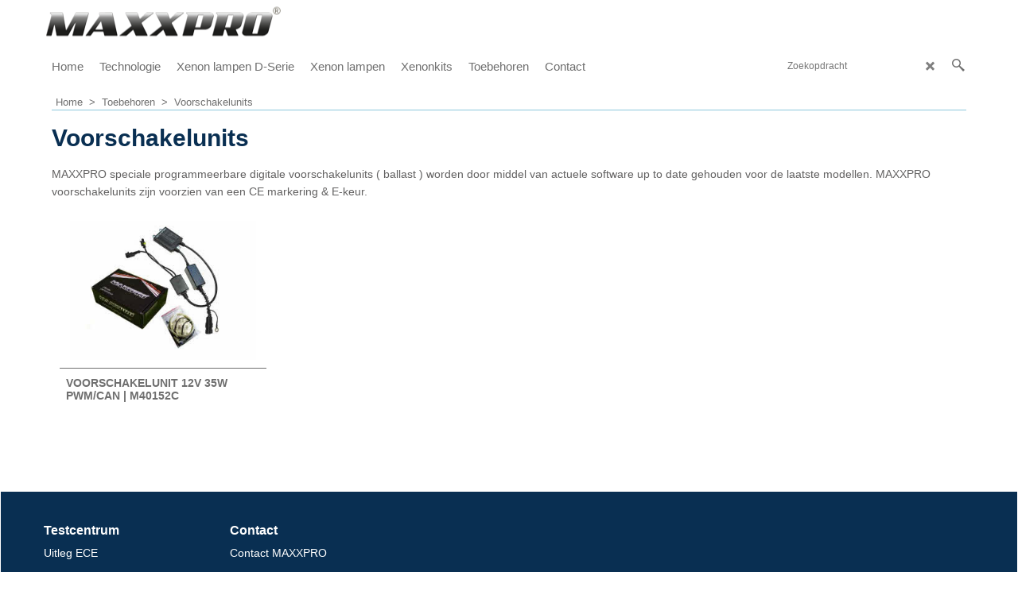

--- FILE ---
content_type: text/html
request_url: https://www.maxxpro.nl/contents/nl/d-33.html
body_size: 289
content:
<ul class="idx2List"><li class="GC32"><a id="idx2D-2" class="idx2" href="../../index.html" title=""><span>Home </span></a></li><li class="GC32"><a id="idx2D-3" class="idx2" href="about.html" title=""><span>Technologie</span></a></li><li class="GC32"><a id="idx2D1" class="idx2" href="d1_MAXXPRO_Xenon_lampen_Origineel.html" title=""><span>Xenon lampen D-Serie</span></a></li><li class="GC32"><a id="idx2D14" class="idx2" href="d14_MAXXPRO_Xenon_lampen.html" title=""><span>Xenon lampen</span></a><ul><li class="GC34"><a id="idx2SubD69" class="idx2Sub" href="d69_8000K_Xenonlampen.html" title=""><img src="../media/trans.gif" data-echo="../media/k_m10108.jpg" id="ID69" name="ID69" border="0" alt="" title="" width="370" height="278" /><span>8000K</span></a></li><li class="GC34"><a id="idx2SubD70" class="idx2Sub" href="d70_6000K_Xenonlampen.html" title=""><img src="../media/trans.gif" data-echo="../media/k_m10108.jpg" id="ID70" name="ID70" border="0" alt="" title="" width="370" height="278" /><span>6000K</span></a></li></ul></li><li class="GC32"><a id="idx2D67" class="idx2" href="d67_MAXXPRO_Xenonkits.html" title=""><span>Xenonkits</span></a><ul><li class="GC34"><a id="idx2SubD58" class="idx2Sub" href="d58_Xenonkits_12V_MAXXPRO.html" title=""><img src="../media/trans.gif" data-echo="../media/k_m30108c.jpg" id="ID58" name="ID58" border="0" alt="" title="" width="370" height="278" /><span>Xenonkits 12V</span></a><ul><li class="GC34"><a id="idx2SubD71" class="idx2Sub" href="d71_8000K.html" title=""><span>8000K</span></a></li><li class="GC34"><a id="idx2SubD72" class="idx2Sub" href="d72_6000K.html" title=""><span>6000K</span></a></li></ul></li></ul></li><li class="GC32"><a id="idx2D13" class="idx2" href="d13_MAXXPRO_Toebehoren_Xenon.html" title=""><span>Toebehoren</span></a><ul><li class="GC34"><a id="idx2SubD61" class="idx2Sub" href="d61_MAXXPRO_Lampadaptors.html" title=""><img src="../media/trans.gif" data-echo="../media/k_m60358.jpg" id="ID61" name="ID61" border="0" alt="" title="" width="370" height="278" /><span>Lampadaptors</span></a></li><li class="GC34"><a id="idx2SubD57" class="idx2Sub" href="d57_MAXXPRO_Voorschakelunits.html" title=""><img src="../media/trans.gif" data-echo="../media/k_voorschakelunit.jpg" id="ID57" name="ID57" border="0" alt="" title="" width="370" height="278" /><span>Voorschakelunits</span></a></li></ul></li><li class="GC32"><a id="idx2D-9" class="idx2" href="contactus.html" title=""><span>Contact</span></a></li></ul>

--- FILE ---
content_type: text/html
request_url: https://www.maxxpro.nl/contents/nl/d-34.html
body_size: -110
content:
<ul class="idx1List"><li class="GC28"><a id="idx1D-2" class="idx1" href="../../index.html" title=""><span>Home </span></a></li><li class="GC28"><a id="idx1D54" class="idx1" href="d54_Testcentrum_MAXXPRO.html" title=""><span>Uitleg ECE</span></a></li><li class="GC28"><a id="idx1D-4" class="idx1" href="privacy.html" title=""><span>Privacy</span></a></li></ul>

--- FILE ---
content_type: text/css
request_url: https://www.maxxpro.nl/contents/styles/website.css?lmd=45306.336493
body_size: 8140
content:
/* The following colour values are populated automatically by the 'Customize design' mode. If modifying manually, mapping.xml also needs to be updated accordingly */
.GC1{background-color:#ffffff;color:#6F6F6F;border-color:transparent;}
.GC2{color:#6F6F6F;border-color:transparent;background-color:#ffffff;}
.GC3{color:#6F6F6F;background-color:#ffffff;border-color:transparent;}
.GC4,.GC4 a,a .GC4{border-color:#707070;color:#707070;}
.GC5,.GC5 a,a .GC5{background-color:#092f52;color:#ffffff;border-color:transparent;}
.GC6,.GC6 a,a .GC6{border-color:#8dc7dc;color:#6F6F6F;}
.GC7{border-color:#707070;color:#ffffff;}
.GC8,.GC8 a,a .GC8{border-color:#626161;color:#ffffff;}
.GC9,.GC9 a,a .GC9{background-color:#8dc7dc;border-color:#626161;color:#6F6F6F;}
.GC10,.GC10 a,a .GC10{border-color:#e7e5e4;color:#6F6F6F;}
.GC11,.GC11 a,a .GC11{color:#6F6F6F;border-color:transparent;}
.GC12{color:#6F6F6F;border-color:transparent;}
.GC13,.GC13 a,a .GC13{border-color:transparent;color:#ffffff;}
.GC14,.GC14 a,a .GC14{background-color:#8dc7dc;color:#6F6F6F;border-color:#a99a6f;}
.GC15,.GC15 a,a .GC15{background-color:#e7e5e4;border-color:#092f52;color:#000000;}
.GC16{color:#6F6F6F;background-color:#ffffff;border-color:transparent;}
.GC17,.GC17 a,a .GC17{color:#092f52;border-color:transparent;}
.GC18,.GC18 a,a .GC18{color:#626161;border-color:transparent;}
.GC19,.GC19 a,a .GC19{color:#626161;border-color:transparent;}
.GC20,.GC20 a,a .GC20{color:#000000;border-color:transparent;}
.GC21{color:#ffffff;border-color:transparent;background-color:#ffffff;}
.GC22{color:#6F6F6F;border-color:transparent;}
.GC23{border-color:#000000;color:#6F6F6F;}
.GC24,.GC24 a,a .GC24{border-color:#626161;color:#6F6F6F;}
.GC25{color:#6F6F6F;border-color:#a99a6f;}
.GC26{background-color:#ffffff;border-color:#e7e5e4;color:#6F6F6F;}
.GC27{background-color:#a99a6f;border-color:#a99a6f;color:#ffffff;}
.GC28,.GC28 a,a .GC28{border-color:#707070;color:#092f52;}
.GC29,.GC29 a,a .GC29{border-color:#2e2e2e;color:#ffffff;background-color:#8dc7dc;}
.GC30,.GC30 a,a .GC30{color:#ffffff;border-color:#2e2e2e;background-color:#707070;}
.GC31,.GC31 a,a .GC31{background-color:#494949;color:#ffffff;border-color:#2e2e2e;}
.GC32,.GC32 a,a .GC32{border-color:#a99a6f;color:#6F6F6F;}
.GC33,.GC33 a,a .GC33{border-color:#e7e5e4;color:#ffffff;background-color:#000000;}
.GC34,.GC34 a,a .GC34{border-color:#000000;color:#6F6F6F;background-color:#e7e5e4;}
.GC35,.GC35 a,a .GC35{background-color:#8dc7dc;border-color:transparent;color:#6F6F6F;}
.GC36{color:#6F6F6F;border-color:transparent;}
.GC37{color:#6F6F6F;border-color:transparent;background-color:#ffffff;}
.GC38,.GC38 a,a .GC38{color:#6F6F6F;border-color:transparent;}
.GC39{color:#6F6F6F;border-color:transparent;}
.GC40,.GC40 a,a .GC40{color:#092f52;border-color:#e7e5e4;}
.GC41,.GC41 a,a .GC41{background-color:#ffffff;color:#6F6F6F;border-color:transparent;}
.GC42{color:#6F6F6F;border-color:transparent;}
.GC43{background-color:#e7e5e4;border-color:transparent;}
.GC44,.GC44 a,a .GC44{color:#6F6F6F;background-color:#8dc7dc;border-color:transparent;}
.GC45,.GC45 a,a .GC45{background-color:#a99a6f;color:#ffffff;border-color:transparent;}
.GC46{border-color:transparent;}
.GC47,.GC47 a,a .GC47{background-color:#e7e5e4;border-color:#ffffff;color:#092f52;}
.GC48,.GC48 a,a .GC48{border-color:#a99a6f;color:#6F6F6F;}
.GC49,.GC49 a,a .GC49{border-color:#ffffff;color:#ffffff;background-color:#092f52;}
.GC50{color:#6F6F6F;border-color:#e7e5e4;}
.GC51{background-color:#e7e5e4;color:#6F6F6F;border-color:transparent;}
.GC52{color:#092f52;border-color:transparent;}
.GC53{color:#6F6F6F;border-color:transparent;}
.GC54{color:#6F6F6F;border-color:transparent;}
.GC55,.GC55 a,a .GC55{color:#626161;border-color:transparent;}
.GC56{color:#092f52;border-color:transparent;}
.GC57{background-color:#ffffff;color:#6F6F6F;border-color:#a99a6f;}
.GC58{background-color:#a99a6f;color:#ffffff;border-color:#a99a6f;}
.GC59{background-color:#a99a6f;color:#ffffff;border-color:#a99a6f;}
.GC60{color:#6F6F6F;border-color:#626161;background-color:#ffffff;}
.GC61,.GC61 a,a .GC61{color:#6F6F6F;border-color:transparent;}
.GC62,.GC62 a,a .GC62{color:#6F6F6F;border-color:#626161;}
.GC63,.GC63 a,a .GC63{background-color:#8dc7dc;color:#000000;border-color:#626161;}
.GC64,.GC64 a,a .GC64{background-color:#8dc7dc;color:#ffffff;border-color:#2e2e2e;}
.GC65{color:#6F6F6F;border-color:#ffffff;}
.GC66{color:#6F6F6F;border-color:transparent;}
.GC67{color:#000000;border-color:transparent;}
.GC68{color:#000000;border-color:transparent;}
.GC69{color:#6F6F6F;border-color:transparent;}
.GC70{color:#ffffff;border-color:transparent;}
.GC71{color:#6F6F6F;border-color:transparent;background-color:#ffffff;}
.GC72,.GC72 a,a .GC72{color:#ffffff;border-color:#494949;}
.GC73,.GC73 a,a .GC73{border-color:transparent;  color:#6F6F6F;}
.GC73 a{color: #ffffff;}
.GC74{border-color:transparent;}
.GC75,.GC75 a,a .GC75{border-color:#e7e5e4;color:#626161;}
.GC76{border-color:transparent;}
.GC77{border-color:transparent;}
.GC78{border-color:transparent;}
.GC79{border-color:transparent;background-color:#707070;color:#ffffff;}
.GC80{border-color:transparent;}
.GC81{border-color:transparent;}
.GC82{border-color:transparent;}
.GC83{border-color:transparent;}
.GC84{border-color:transparent;}
.GC85{border-color:transparent;}
.GC86{border-color:transparent;}
.GC87,.GC87 a,a .GC87{border-color:transparent;color:#ffffff;}
.GC88{border-color:transparent;}
.GC89{border-color:transparent;background-color:#e7e5e4;}
.GC90{border-color:transparent;}
.GC91,.GC91 a,a .GC91{background-color:#2e2e2e;border-color:transparent;color:#ffffff;}
.GC92,.GC92 a,a .GC92{background-color:#092f52;border-color:#a99a6f;color:#ffffff;}

html /* scrollbars */{}
html body, div, p, td, input, select /* font */{font-family:Verdana, Geneva, sans-serif; -webkit-font-smoothing:antialiased;}
a{text-decoration:none;color:#0000FF;}
/* **** END: Base system colour styles and declarations **** */

/* ** BEGIN: Primary declarations ** */
* {margin:0;padding:0;} /* Forces all elements to default */
html {font-size:16px;text-align:center;}
body {font-size:100%;background-image: none;}
/* ** BEGIN: Website width and height ** */
	#WebSite, #WebSiteHeader {min-width:1170px;}
	#WebSiteContent, #WebSiteFooter {min-width:1170px;max-width:1170px;}
	#WebSiteHeaderInner, #DesignImage1, #DesignImage2 {min-width:1170px;max-width:1170px;}
	#PageLinkBoxWrapper {max-width:1170px;}
	/* Sum of the following elements width must equal WebSite width. Check other values further down this file for other elements which my be affected by these settings. */
	#Content {min-width:1170px;max-width:1170px;font-size:1em;}
	/* Minimum website height */
	#WebSite, #SideBar_L, #WebSiteContent, #Content {min-height:500px;}
	/* ** END: Website width and height ** */
p {margin:0 0 .75em 0;}
ul, ol {clear:left;margin:0 0 0.5em 2.5em;}
li ul, li ol {margin-bottom:.25em;}
object {display:block;}
table[align=center] {margin:0 auto;}

/* site-wide common look */
.sf-corner {border-radius:0!important;}
.sf-button {}
.sf-button-glass {}
.ThemeVersion-11 .Product, .ThemeVersion-11 .Product .ProductMoreDetails, .ThemeVersion-11 .AddToBasketButton , .ThemeVersion-11 .FavoritesButton, .ThemeVersion-11 .ProductDetailsNav li, .ThemeVersion-11 #ProductDetailsNav li {border-radius:0;}
input[type=text], input.TextInput, input.ListBox, input.Button, select, textarea {border-radius:0!important;border-width:1px;border-style:solid;border-color:inherit;min-height:24px;}
div.header.mobile .sf-dropshadow {box-shadow:none;}
.sf-gradient {}
.ellipsis, .ellipsis > p {overflow:hidden;text-overflow:ellipsis;white-space:nowrap;}
abbr, acronym {border-width:0;border-bottom-width:1px;border-bottom-style:dotted;}
input[type=checkbox], input[type=radio] {background-color:transparent;width:22px;height:22px;line-height:22px;}
input[type=button], input[type=submit], input[type=reset] {cursor:pointer;}
input[type=text], input.TextInput, select {padding:2px 0 2px 5px;}
textarea {padding:5px;}
.ImgLink {cursor:pointer;}
/* Drop-shadow effects */
#sfLightBox {-moz-box-shadow: 0px 0px 10px #000000;-webkit-box-shadow: 0px 0px 10px #000000;box-shadow: 0px 0px 10px #000000;}
#sfAddDiv, #MiniCartTotalContents, #MiniCartTotalDrawer {-moz-box-shadow: 3px 3px 5px #666666;-webkit-box-shadow: 3px 3px 5px #666666;box-shadow: 3px 3px 5px #666666;}
/* site-wide common look */


#WebSite{position:relative;margin:0 auto;text-align:left;border-width:1px;border-style:solid;overflow:hidden;background-image:none;min-width:1170px;min-height:500px;font-size:1em;}
#WebSiteHeader{position:relative;height:auto;text-align:left;border:0;padding:0;}
#WebSiteHeaderInner{margin:0 auto;}
#WebSiteContent{position:relative;margin:0 auto;}
#Container1 {margin-bottom:2px;}
#Content{position:relative;margin:0 auto;padding:0;text-align:left;line-height:1.2em;display:block;background-image:none;}
#FooterClearance{position:relative;clear:both;height:0px;overflow:hidden;}
#FooterClearance span {display:none;}
#WebSiteFooter{position:relative;text-align:center;padding:25px 0; font-size:0.75em;font-weight:normal;font-style:normal;margin:0 auto;}
.ddSitemapLink{position:static;}
/* ** END: Primary declarations ** */

#CompanyImage{height:auto;width:auto;display:block;}
#CompanyImage img{display:block;}
#CompanyImage.smaller{max-width:300px;width:auto;height:auto;}
#CompanyImage.smaller img{max-width:100%;width:auto;}
#CompanyImage + #Index1-spacer{margin:30px 0 0 0;}
#DesignImage1 > div:first-child + #Index1-spacer {margin:50px 0 0 0;}
#SiteHeadingContainer {float: left;}
#SiteHeading {font-size:1.37em;background-color:transparent;font-weight:bold;font-style:normal;margin:0;display:inline-block; display:inline-block;max-width:100%; text-overflow:ellipsis; overflow:hidden;white-space:nowrap;padding-right:5px; box-sizing:border-box;}
#SiteSlogan{float:left;clear:left;font-weight:normal;font-size:0.625em;z-index:2;font-style:normal;margin:0; display: inline-block; vertical-align: middle; width: 60%; text-align: left;}
#SiteHeading.no-heading{display: none;}
#SiteHeading.yes-heading{display: block;}
#AppLogo{text-align:center;margin:0 auto;padding:10px;width: 70px; height:20px;background:url(../media/ShopFactory-powered.png);background-repeat: no-repeat;margin-bottom: 15px;
         padding: 0 !important; background-position: center top;color: transparent;margin-top: 15px;} /* Application logo */
#AppLogo:hover{background-position: center bottom;}
#LinkSF {margin:0 auto ! important;} /* Centers application logo */
#LinkSF a, #LinkSF span{color: transparent !important;}
span#LinkSF{background: none !important;}
.title-wrapper{float: left; clear: left;width: 60%;top: 50%;position: relative;-webkit-transform: translateY(-50%);-ms-transform: translateY(-50%);transform: translateY(-50%);}
#DesignBar2{position: absolute;left: -100%; right: -100%;height: 100%;top: 0;z-index: 0; background-repeat: repeat; background-position: left top;background-image:url(../media/pattern1.jpg);}
.banner_bottom_design{position: absolute;left: -100%; right: -100%;height: 100%;top: 0;z-index: 0;}
#footer-design{position: absolute;left: -100%; right: -100%;height: 100%;top: 0;z-index: 0;background-repeat: repeat; background-position: left top;background-image:none;}
#Index1-spacer{}
#Index1{position:relative;right:0;height:25px;float:none;z-index:99;margin-bottom:15px;display: inline-block;}
#idx1Sentinel{display:none;}
.idx1List {width:1000%;height:100%;display:block;margin:0;}
.idx1List ul {margin:0;}
.idx1List > li {display:inline-block;float:left;height:100%;border-top-width:0px;border-bottom-width:0px;border-right-width:0px;}
.idx1List > li > a {position:relative;padding:0 10px;background-color:inherit;color:inherit;height:100%;display:block;vertical-align:middle;}
.idx1List > li > a > span {position:relative;display:block;}
.idx1List > li > a > span + i {font-size:0.8em;display:block;right:4px;opacity:0.75;}
.idx1 {font-size:1.25em;}
.idx1Mouseover {font-size:1.25em;}
.idx1Sub {font-size:1.1em;}
.idx1SubMouseover {font-size:1.1em;}

#Index2{left:0;top:0;height:53px;z-index:100000;overflow-x:hidden;float: left;margin: 0;}
#idx2Sentinel{display:none;}
.idx2List {width:1000%;height:100%;display:block;margin:0;}
.idx2List ul {margin:0;}
.idx2List > li {display:inline-block;float:left;height:100%;}
.idx2List > li > a {position:relative;padding:0 10px;background-color:inherit;color:inherit;height:100%;display:block;vertical-align:middle;}
.idx2List > li > a > span {position:relative;display:block;}
.idx2List > li > a > span + i {font-size:0.8em;display:block;right:4px;opacity:0.75;}
.idx2 {font-size:0.94em;}
.idx2Mouseover {font-size:0.94em;}
.idx2Sub {font-size:0.88em;}
.idx2SubMouseover {font-size:0.88em;}
.index2-wrapp{float: left; position: relative; margin: 0; width: 75%;}

#idxSubpageNavigation {font-size:.88em;}

/* ** BEGIN: Other Design Images ** */
#DesignImage1{position:relative;top:0;padding:0;background-position:0% 0%;min-height: 55px;float: left;height: auto; height: 45px;box-sizing: border-box;z-index: 9999;background: transparent;}
#DesignImage2{top:0;margin:-108px 0 0 0;border:0;height:480px;font-size:1em;}
#DesignImage3{position:relative;left:0;top:0;height:53px;clear:both;z-index: 999; width: auto !important;background-image:none;}
.DesignImage3{position: absolute !important;left: -100% !important; right: -100% !important;height: 53px;top: 0;z-index: -1 !important;}
.designnbg{background-image: none !important;}
#DesignImage1>span[class^='GC']{display:block;position:absolute;height:60px;left:-100%;right:-100%;z-index:-1;-webkit-transform:translateZ(0);top:0;}
.DesignImage1{}
.design3Wrapp{float: right;width: auto;height: 42px;border-bottom-left-radius: 5px; border-bottom-right-radius: 5px; padding: 0 5px;position:absolute;z-index: 1;right: 0;}
.designImageHeight{margin-bottom: 50px;}
/* ** END: Other Design Images ** */

/* ** BEGIN: ObjectFragments ** */
#Login{padding:22px 16px;text-align:center;position: relative;z-index:1;width: auto;float:right;height: 55px;font-size: 0.75em;box-sizing:border-box;}
#Login a {background:transparent; text-decoration: none;}

.CustomNavWrapper {padding:40px 0;margin-bottom: 0;position: relative;float: left;width: 100%;box-sizing: border-box;}
.CustomNav.col {margin:0;padding:0 0 0 0;text-align:left;max-width:20%;width: 20%;box-sizing: border-box;position: relative;}
.CustomNav:first-child {padding-left:0;}
.CustomNav:last-child {padding-right:0;}
.CustomNavBox {padding:0 0 10px 0;float: left; width: 100%;}
.CustomNavBox:last-child {padding-bottom:0;}
.CustomNav a {display:block;clear:both;position:relative;background: transparent;}
.CustomNav a > img {width:50px;height:auto;margin:0 5px 0 0;top:0;float: left;}
.CustomNav a > img + .CustomNavInfo {text-align:left;display:inline-block; float: left;}
.CustomNavTitle {font-size:.9em;font-weight:normal;line-height:1.3em; }
.CustomNavIntroduction {font-size:.8em;line-height:1.3em;}
.CustomNav .CustomNavHeading{font-weight: bold; font-size:1em;}

.CustomNav.nav1{padding-right: 25px; box-sizing: border-box;}
.CustomNav.nav2{padding-right: 25px; box-sizing: border-box;}
.CustomNav.nav2 a > img + .CustomNavInfo{
    float: right; width: 75%;
}

.WebsiteLinkBoxTop {margin:0; float: left; width: 20%; font-size: 1em; padding-right: 25px; box-sizing: border-box;position: relative;}
.WebsiteLinkBoxTop h1{font-weight: bold; font-size: 1em; padding-bottom: 10px;}
.WebsiteLinkBoxTop p{padding-bottom: 15px;}
.WebsiteLinkBoxBottom {margin:0; float: left; width: 20%; font-size: 1em; padding-right: 0; box-sizing: border-box;position: relative;}
.WebsiteLinkBoxBottom h1{font-weight: bold; font-size: 1em; padding-bottom: 10px;margin: 0;}
.WebsiteLinkBoxBottom p{ padding-bottom: 15px;}
.customnavDesign{display:block;position:absolute;height:100%;left:-100%;right:-100%;z-index:0;-webkit-transform:translateZ(0);top:0;  }

.TopBar{width:100%;height:auto;position:relative;z-index:999;float:left;}
.TopBarDesign{display:block;position:absolute !important;height:100%;left:-100% !important;right:-100% !important;-webkit-transform:translateZ(0);top:0; width: auto !important;z-index: 0;background-image: none;}
.TopBar .gallery-box{clear:both;overflow:hidden;height:50px;display:inline-block;}
.TopBar .gallery-box.flickity-enabled{height:50px;display:block;}
.TopBar .gallery-action{position:absolute;top:50% !important;margin-top:-20px;z-index:9;padding:10px;font-size:18px;cursor:pointer;border-radius:50%;-moz-border-radius:50%;-webkit-border-radius:50%;-o-border-radius:50%;opacity:0.7;filter:alpha(opacity=70);-moz-user-select:none;-webkit-user-select:none;-ms-user-select:none;}
.TopBar .gallery-action.icon-arrow-left3{left:20px;}
.TopBar .gallery-action.icon-arrow-right3{right:25px;}
.TopBar .CustomNav {position:relative;font-size:0.8em;margin:0;float:left;width:100%;height:100%;max-height:50px;box-sizing:border-box;text-align:left;}
.TopBar .CustomNav .CustomNavBox {float:left;display:inline-block;width:auto;height:100%;margin-right:10px;padding-right:10px; line-height:16px;}
.TopBar .CustomNav a {line-height:normal;width:auto;height:100%;position:relative;box-sizing:border-box;display:inline-block;clear:none;float:left;}
.TopBar .CustomNav a:last-child{margin-right:0;}
.TopBar .CustomNav a .CustomNavInfo{position:relative;top:50%;-ms-transform:translateY(-50%);-moz-transform:translateY(-50%);-webkit-transform:translateY(-50%);transform:translateY(-50%);}
.TopBar .CustomNav a img{width:auto;max-height:50px;display:inline-block;float:left;margin-right:5px;}
.TopBar .CustomNav a img + .CustomNavInfo {float:left;}
.TopBar .CustomNav.col{border:0 !important;width:auto !important;}
.TopBar .CustomNavTitle{font-size:1em;font-weight:normal;padding-bottom:5px;}
.TopBar .CustomNavHeading{margin:15px 0;}
.mobile.header .TopBar {padding:0 10px;}
.mobile.header .TopBar + .utils {float:left;width:100%;box-sizing:border-box;}

#SwitchLang{float:right;z-index:99;font-size:0.75em;line-height:28px;cursor:pointer; position: relative; top: 0; right: 0; padding: 10px 5px; height: 55px; box-sizing: border-box;}
#SwitchLang .SwitchLangOuter {display:block;text-align:center;height:35px;}
#SwitchLang [class*=icon-] {width:26px;line-height:38px;display:inline-block;float:right;}
#SwitchLang .SwitchLangName {padding:0 2px;display:inline-block;top:0px;float:left;position:relative; color: transparent; width: 20px;height: 35px;padding-top: 7px;}
#SwitchLang .SwitchLangName img {border:1px solid #ffffff;}
#SwitchLang:hover, #SwitchLang.over {-moz-opacity:.95;-webkit-opacity:.95;opacity:.95;}
#SwitchLang:hover .SwitchLangInner, #SwitchLang.over .SwitchLangInner {display:block;margin:0px;}
#SwitchLang .SwitchLangInner {display:none;clear:both;position: absolute;right: 0;white-space: nowrap;}
#SwitchLang .SwitchLangInner a {display:block;border-top:1px dotted;padding:1px 2px;height: 25px;}
#SwitchLang .SwitchLangInner a img {border:1px solid #ffffff;}

#MiniCart {position:relative;float:right;z-index:55;display:block;right:0;font-size:1em;top:0; height: 55px;padding:14px 7px 7px 0;box-sizing:border-box;}
#MiniCartTotal {text-align:center;}
.MiniCartLink {height:30px;}
#MiniCartTotal .MiniCartInner {display:block;}
#MiniCartTotal .MiniCartDesignImage1 {padding:0px;width:36px;height:100%;display:inline-block;line-height:30px;float:left;border-top-right-radius:0;border-bottom-right-radius:0; font-size: 1.25em; background: transparent;}
#MiniCartTotal .MiniCartTotalItemsQuantity {padding:0px 0;left:-1px;font-size:0.75em;font-weight:bold;display:inline-block;top:0px;line-height:29px;float:left;position:relative;border-top-left-radius:0;border-bottom-left-radius:0;background: transparent; padding-left: 2px;}

#Search{position:relative;right:0;float:right;z-index:700;display:block;background-color:transparent;width: auto;height: 53px;}
#Search .SearchButton {width:40px;display:block;text-align:center;margin:0;line-height:41px;display:inline-block;float:left;}
#Search [class*=" icon-"] {font-size:16px;}
#Search .SearchTextField {float:left;width:170px;margin:0 4px;padding:0 5px;margin:0;font-size:0.75em;height:21px;text-align:left;border:none;min-height: 41px;}
.search-icon-new{position: relative; top: 0; width: 40px; float: right; height: 42px; right: 0;text-align: center;line-height: 46px; cursor: pointer; padding: 4px 5px; box-sizing: border-box;}
.search-icon-new i{padding: 5px; float: left; height: 21px; width: 20px; line-height: 23px;border-radius: 4px;}
.search-wrapper-new{position: relative; float: right; width: auto;right: 0; top: 0; z-index: 999; height: auto; padding: 0; overflow: hidden; box-sizing: border-box;margin-top: 6px;}
.search-close{width: 50px; height: 50px; right: 0; top: 0; color: #fff; z-index: 999999; cursor: pointer; display: none; line-height: 57px; position: fixed;}
.search-view{display: block;}

#ProductMediaShare .media-share {margin:15px 10px;z-index: 1; position: relative;}
#ProductMediaShare .media-share li {display:inline-block;}
#ProductMediaShare .media-share li a[class^=icon-] {display:inline-block;font-size:1.5em;font-style:normal;text-decoration:none;padding:10px;margin:0 5px 0 0;width:20px;height:20px;text-align:center;}
#ProductMediaShare .media-share li a[class^=icon-facebook] {background-color:#3C5897;}
#ProductMediaShare .media-share li a[class^=icon-twitter] {background-color:#00ADEC;}
#ProductMediaShare .media-share li a[class^=icon-google-plus] {background-color:#DD4C39;}
#ProductMediaShare .media-share li a[class^=icon-linkedin] {background-color:#019FE0;}
/* ** END: ObjectFragments ** */

.WebSiteFootnote {text-align:center;}
.ResellerLogOutIcon {width:70px;margin:0;padding:0;border-width:1px;border-style:solid;}
.ResellerLogInIcon {margin-top:3px;padding:0;}
.SignUp {font-family:inherit;font-weight:bold;text-align:center;}

/* ** START: HTML code snippets ** */

.IndexCodeSnippetTop {margin:0;text-align:center;}
.IndexCodeSnippetBottom {margin:0;text-align:center;}
.PageHTMLCodeTop {padding:20px 10px 0 10px;text-align:center;float: left; width: 100%;box-sizing: border-box;}
.PageHTMLCodeBottom {margin:0 10px 30px 10px;text-align:center;}
.PageCodeSnippetArea1 {margin:30px 0 0 0;text-align:center; margin: 0 0 30px 0 !important;}
.PageCodeSnippetArea2 {padding:30px 0 0 0 !important;text-align:center;position: relative;width: 100%;z-index: 1;}
/* ** END: HTML code snippets ** */

/* ** START THEME OVER-RIDING STYLES FOR PAGE AND PRODUCT ** */
/* Control background-position */
.PageLinkBox, .Product, .ProductCrossPromotion {background-position:top;}

/* Start sfBannerSlider */
.slide-item img {display:block;}
.slide-nav.dots {white-space:nowrap;margin:5px;text-align:right;}
.slide-nav.dots a {background-color:#ffffff;border-color:1px solid #cccccc;}
.slide-nav.dots a.on {background-color:#aaaaaa;}
.slide-nav.arrow {position: absolute;z-index: 5;top: 50%;width: 40px;height: 40px;margin-top: -20px;line-height: 40px;text-align: center;cursor: pointer;color:#000000;background-color:#cccccc;-webkit-border-radius: 20px;-moz-border-radius: 20px;border-radius: 20px;opacity: 0.5;filter: alpha(opacity=50);-webkit-box-shadow: 0px 2px 6px 1px rgba(50,50,50,0.5);-moz-box-shadow: 0px 2px 6px 1px rgba(50,50,50,0.5);box-shadow: 0px 2px 6px 1px rgba(50,50,50,0.5);}
.slide-nav.arrow.left {left:-20px;}
.slide-nav.arrow.right {right:-20px;}
.slide-nav.arrow:after, .slide-nav.arrow:before {border:solid transparent;content:' ';height:0;width:0;position:absolute;}
.slide-nav.arrow.left:after {border-width:5px;border-right-color:#cccccc;top:15px;left:24px;}
.slide-nav.arrow.left:before {border-width:10px;border-right-color:#000000;top:10px;left:14px;}
.slide-nav.arrow.right:after {border-width:5px;border-left-color:#cccccc;top:16px;left:7px;}
.slide-nav.arrow.right:before {border-width:10px;border-left-color:#000000;top:11px;left:7px;}
/* End sfBannerSlider */

.Banner {width:100%;position: absolute; left: 0;border: 0;}
.Banner .slide-runner .BannerImage img {position:absolute;}
.Banner .slide-runner .slide-item {height:auto!important;}
.Banner .slide-runner .slide-controls {left:0;bottom:0;width:100%;display:none;position:absolute;background-color:rgba(128,128,128,0.5);}
.Banner .slide-runner .slide-controls td {vertical-align:middle;}
.Banner .slide-runner .slide-controls .slide-desc {line-height:16px;text-align:left;margin:5px;font-size:0.75em;}
.Banner .slide-runner{margin: -1px 0 0;}

.Banner {width:100%;margin:0 auto;position: absolute;}
.Banner .slide-runner .slide-item {height:auto!important;}
.Banner .slide-runner .slide-controls {left:0;bottom:0;width:100%;display:none;position:absolute;background-color:rgba(128,128,128,0.5);}
.Banner .slide-runner .slide-controls td {vertical-align:middle;}
.Banner .slide-runner .slide-controls .slide-desc {line-height:16px;text-align:left;margin:5px;font-size:0.75em;}
.Banner .slide-runner{max-height: 495px;}
.Banner .gallery-box{height: 495px;overflow: hidden;clear: both;}
.Banner .BannerBox{width: 100%;height:100%;overflow: hidden;text-align: center;}
.Banner .gallery-buttons {position: absolute;bottom: 0;right: 0;padding: 10px;width: auto;width: 100%!important;text-align: center;}
.Banner .gallery-buttons .button {display: inline-block;float: none;width: 16px;height: 16px; margin: 0 4px;padding: 0px;cursor: pointer;background: #fff;border-radius: 50%;-moz-border-radius: 50%;-webkit-border-radius: 50%;-o-border-radius: 50%;
                                  opacity: 0.6;filter: alpha(opacity=60);-moz-box-shadow: 0px 0px 10px #333;-webkit-box-shadow: 0px 0px 10px #333;box-shadow: 0px 0px 10px #333;}
.Banner .gallery-buttons .button.selected {opacity: 1;filter: alpha(opacity=100);}
.Banner a.BannerImage{float: left;width: 100%; height: 100%;}
.Banner a.BannerImage img{position: relative; top: 50%;-webkit-transform: translateY(-50%); -ms-transform: translateY(-50%);transform: translateY(-50%); max-width: 100%; height: auto;}
.page_image_home{border-style: solid; border-width: 6px;}


.PageLinkBoxWrapper {position:relative;overflow:hidden;clear:both;margin:0 auto;width:100%; padding: 30px 0;}
.PageLinkBoxWrapper .flickity-slider {left:12px!important;}
.PageLinkBoxWrapper .gallery-box{clear:both;overflow:hidden;height:182px;}
.PageLinkBoxWrapper .gallery-action{position:absolute;top:70px;z-index:9;padding:10px;font-size:1.125em;cursor:pointer;border-radius:50%;-moz-border-radius:50%;-webkit-border-radius:50%;-o-border-radius:50%;opacity:0.7;filter:alpha(opacity=70);-moz-user-select: none; -webkit-user-select: none; -ms-user-select: none;}

.PageLinkBoxWrapper .gallery-action.icon-arrow-left3{left:10px;}
.PageLinkBoxWrapper .gallery-action.icon-arrow-right3{right:10px;}
.PageLinkBoxWrapper .PageLinkBoxImage img {display:block;}
.PageLinkBox {overflow:hidden;position:relative;}
.PageLinkBox h1,.PageLinkBox h2, .PageLinkBox h3, .PageLinkBox h4, .PageLinkBox h5, .PageLinkBox h6 {margin:0;}
.PageLinkBox .PageLinkBoxLink {display:block;}
.PageLinkBox .PageLinkBoxItem {box-sizing:content-box;float:left;clear:none!important;margin:0 0 0 42px;position:relative;overflow:hidden;text-align:left;cursor:pointer;border-width:1px;border-style:solid;}
.PageLinkBox .PageLinkBoxItem:first-child {margin-left:0px;}
.PageLinkBox .PageLinkBoxItem:hover .PageLinkBoxTextsContainer{height:auto;bottom:0;}
.PageLinkBox .PageLinkBoxItem:hover .PageLinkBoxDescription {height:auto;}
.PageLinkBox .PageLinkBoxItem:first-child{margin-left:0;}
.PageLinkBox .PageLinkBoxImage {position:relative;vertical-align:middle;overflow:hidden;margin:0 auto;width:360px;height:200px;}
.PageLinkBox .PageLinkBoxImage img {position:relative;border:0;margin:0 auto;max-height:100%;max-width:100%;display:block;}
.PageLinkBox .PageLinkBoxTextsContainer{width:100%;position:absolute;bottom:-10px;padding-bottom:10px;left:0;height:auto;opacity:0.8;filter:alpha(opacity=80);transition:all 500ms;-ms-transition:all 500ms;-moz-transition:all 500ms;-webkit-transition:all 500ms;-o-transition:all 500ms;}
.PageLinkBox .PageLinkBoxTitle{font-weight:bold;line-height:1.25em;font-size:1em;word-wrap:break-word;vertical-align:middle;padding:10px;}
.PageLinkBox .PageLinkBoxDescription{font-size:0.8em;font-weight:normal;line-height:1.25em;word-wrap:break-word;vertical-align:middle;padding:0 10px;height:1px;}

.BannerBottomWrapper {position:relative;clear:both;margin:0 auto;width:100%; }
.BannerBottomWrapper .flickity-slider {left:12px!important;}
.BannerBottomWrapper .gallery-box{clear:both;overflow:hidden;height:212px;}
.BannerBottomWrapper .gallery-action{position:absolute;top:88px;z-index:9;padding:10px;font-size:1.125em;cursor:pointer;border-radius:50%;-moz-border-radius:50%;-webkit-border-radius:50%;-o-border-radius:50%;opacity:0.7;filter:alpha(opacity=70);-moz-user-select: none; -webkit-user-select: none; -ms-user-select: none;}

.BannerBottomWrapper .gallery-action.icon-arrow-left3{left:10px;}
.BannerBottomWrapper .gallery-action.icon-arrow-right3{right:10px;}
.BannerBottomWrapper .BannerBottomImage img {display:block;}
.BannerBottom {overflow:hidden;position:relative;padding: 30px 0 30px 0;}
.BannerBottom .BannerBottomLink {display:block;}
.BannerBottom .BannerBottomItem {box-sizing:content-box;float:left;clear:none!important;margin:0 12px;position:relative;overflow:hidden;text-align:left;cursor:pointer;border-width:1px;border-style:solid;}
.BannerBottom .PageLinkBoxItem:first-child {margin-left:0px;}
.BannerBottom .BannerBottomItem:hover .BannerBottomTextsContainer{height:auto;bottom:0;}
.BannerBottom .BannerBottomItem:hover .BannerBottomDescription {height:auto;}
.BannerBottom .BannerBottomImage {position:relative;vertical-align:middle;overflow:hidden;margin:0 auto;width:300px;height:210px;}
.BannerBottom .BannerBottomImage img {position:relative;border:0;margin:0 auto;max-height:100%;max-width:100%;display:block;}
.BannerBottom .BannerBottomTextsContainer{width:100%;position:absolute;bottom:-10px;padding-bottom:10px;left:0;height:auto;opacity:0.9;filter:alpha(opacity=90);transition:all 500ms;-ms-transition:all 500ms;-moz-transition:all 500ms;-webkit-transition:all 500ms;-o-transition:all 500ms;}
.BannerBottom .BannerBottomTitle{font-weight:bold;line-height:1.25em;font-size:1em;word-wrap:break-word;vertical-align:middle;padding:10px;margin: 0;}
.BannerBottom .BannerBottomDescription{font-size:0.85em;font-weight:normal;line-height:1.25em;word-wrap:break-word;vertical-align:middle;padding:0 10px;height:1px;}
#BannerBottomWrapper{background-image: none;}
.BannerInfo{position: absolute;left: 0; bottom: 0; width: 50%; top: 60%; left: 0;-webkit-transform: translateY(-50%);-ms-transform: translateY(-50%);transform: translateY(-50%); text-align: right;}
.BannerBox .BannerInfo .DesignBar1 {display:inline-block;width:auto;width:100%!important;}
.BannerBox .BannerInfo .BannerTitle{width: 100%;margin:0 auto;padding:10px;font-size:1.5em;font-weight:600;line-height:1.2em;word-wrap:break-word;border-width:0px;border-style:solid; text-transform: uppercase;max-width: 580px; float: right;text-align: left;}
.BannerBox .BannerInfo .BannerIntroduction{width:100%;margin:0 auto;padding:0 10px 15px 10px;font-size:1em;font-weight:normal;line-height:1.5em;word-wrap:break-word;border-width:0px;border-style:solid; max-width: 580px; float: right; clear: right;text-align: left;}
.BannerMobile .BannerBox .BannerInfo .BannerIntroduction{float: left;}

.banner-right-text{float: right; width: auto; }
#DesignBar1{background-image:none;}
.ShopDiscountContainer {position:relative;box-sizing:border-box;text-align:center;z-index: 1;}
.ShopDiscountMessage {font-weight:bold;font-size:1em;padding:1em;position:relative;border-width:1px;border-style:solid;max-width:940px;margin:auto!important;}

/* START: Page splitting */
.NextPreviousLink, .NextPreviousLink a:hover{padding:2px 7px 2px 7px;text-align:center;font-weight:normal;font-size:1em;}
.NextPreviousLink table {margin:0 auto;}
#AutoSplitPageBottom, #AutoSplitPageTop {clear:left;text-align:center;margin:0;}
#AutoSplitPageBottom table.NextPreviousLink {margin:0 auto;font-size:0.8125em;}
span.NextPreviousLink{font-weight:bold;}
/* END: Page splitting */

.Breadcrumbs {border-style:solid;border-width:1px;border-left-width:0px;border-right-width:0px;border-top-width:0px;font-size:.8125em;margin:10px;overflow:hidden;padding-left:5px;padding:2px 0 2px 5px;position:relative;}

/* ** START: department objects ** */
.PageFootnote {padding:10px;text-align:center;}
/* ** END: department objects ** */

/* ** START: product objects ** */
.ProductImage a {background-color:transparent;}
.ProductIcons {position:relative;margin-top:10px;display:table;text-align:left;}
.is-detailed-view ~ #WebSite .ProductIcons {width:calc(100% - 10px - 10px);}
.ProductIcons * {box-sizing:border-box;}
.ProductIcons > * {vertical-align:top;}
.QntyBox {display:table;line-height:38px;vertical-align:middle;overflow:hidden;background-color:Window;color:WindowText;position:relative;min-height:38px;height:100%;}
.QntyBox input {display:table-cell;font-size:1.1em;text-align:center;border:none;min-height:38px;width:30px;position:relative;height:100%;}
.QntyBox > * {vertical-align:top;}
.ProductQuantityUnit {display:table-cell;min-height:38px;padding:0 2px;}
.AddToBasketQnty {border-width:1px;border-style:solid;min-height:40px;height:100%;display:table-cell;vertical-align:middle;min-width:30px;white-space:nowrap;}
.ProductIcons .AddToBasketSpacer {display:none;min-width:8px;max-width:8px;content:" ";}
.ProductIcons .AddToBasketQnty ~ .AddToBasketSpacer {display:table-cell!important;float:none!important;}
.ProductIcons .has-favorites ~ .AddToBasketSpacer {display:table-cell!important;float:none!important;}
.ProductIcons .AddToBasketButton {font-size:1em;}
.AddToBasketButton {display:table-cell;width:100%;font-size:1.2em;font-weight:bold;line-height:1;border-style:solid;border-width:1px;min-height:40px;text-align:left;}
.AddToBasketButton .ImgLink {position:relative;min-height:38px;line-height:32px;background-color:transparent;text-align:center;}
.AddToBasketButton .ImgLink span {height:100%;vertical-align:middle;line-height:1.1em;display:inline-block;}
.AddToBasketButton .ImgLink [class^='icon-'] {font-size:1.2em;margin:0 5px 0 -1.2em;}
.FavoritesButton {display:table-cell;font-size:1em;font-weight:bold;line-height:40px;width:40px;min-height:40px;text-align:center;vertical-align:middle;border:none;height:100%;}
.FavoritesButton .ImgLink {min-height:38px;line-height:38px;width:38px;background-color:transparent;}
.FavoritesButton .ImgLink [class^='icon-'] {line-height:38px;display:block;}
/* ** END: product objects ** */

#PageImage{border-width: 4px; border-style: solid;}
#PageImage img{display: block;}

.icon-enter:before {content: "\e603";}

.footer-2-wrapp{float:left;width: 100%;background:#000;}

#SwitchCurrency{float:right;margin:0 0 0 0;}
#SwitchCurrency .currencySymbol{padding: 17px 15px;font-weight:bold; float: left;font-style: normal; font-size:1.2em; height: 55px; box-sizing: border-box;}
#SwitchCurrency a{float: left;}
.WebSiteFootnote .sf-wrapped.row {position: relative;}
#Search .SearchButton.SearchButtonAdvanced {display: none;}
.cross-icon-1234 {right: 50px !important;}

@media all and (min-width:965px) and (max-width:1240px){
	body {font-size:100%;}

	.PageLinkBox .PageLinkBoxItem {margin:0 0 0 29px;}
	.PageLinkBox .PageLinkBoxImage {width:291px;height:161px;}
	.BannerBottom .BannerBottomItem {margin:0 0 0 29px;}
	.BannerBottom .BannerBottomImage {width:291px;height:195px;}

        .BannerInfo{width: 62% !important;}
        .index2-wrapp{width: 71%;}

        #WebSiteContent{display: block !important;}
}
@media all and (min-width:768px) and (max-width:964px){
	body {font-size:100%;}

	.PageLinkBox .PageLinkBoxItem {margin:0 0 0 29px;}
	.PageLinkBox .PageLinkBoxImage {width:220px;height:122px;}
	.BannerBottom .BannerBottomItem {margin:0 0 0 29px;}
	.BannerBottom .BannerBottomImage {width:220px;height:148px;}

        .Banner .BannerBox .BannerInfo{width: 80% !important;}
        .index2-wrapp{width: 61%;}
        #DesignImage2{
            margin: 0;
        }
        #WebSiteContent{display: block !important;}



}
@media all and (max-width:768px){
	body {font-size:100%;}

	.PageLinkBox .PageLinkBoxItem {margin:0 0 0 3%;width:31%;}
	.PageLinkBox .PageLinkBoxImage {width:220px;height:122px;}
	.BannerBottom .BannerBottomItem {margin:0 0 0 3%;width:31%;}
	.BannerBottom .BannerBottomImage {width:220px;height:148px;}
        #footer-design{height: 100%;}

        .CustomNav.col{width: 50%; max-width: 100%; padding: 0 20px; box-sizing: border-box; margin-bottom: 20px;}
        .CustomNav.col:nth-child(odd){float: right;}
		.CustomNav.col:nth-child(even){float: left;}
        .WebsiteLinkBoxTop{width:50%; max-width: 100%; padding: 0 20px; box-sizing: border-box;margin-bottom: 20px;}
        .WebsiteLinkBoxTop h1{margin: 0 0 10px;}
        .WebsiteLinkBoxBottom{width:50%; max-width: 100%; padding: 0 20px; box-sizing: border-box;margin-bottom: 20px;}
        .WebsiteLinkBoxBottom h1{margin: 0 0 10px;}
}
@media all and (max-width:635px){
	.PageLinkBox .PageLinkBoxImage {min-height:100px;width:100%;height:auto;}
	.PageLinkBox .PageLinkBoxImage img {width:auto;height:auto;max-width:100%;max-height:none;}
	.BannerBottom .BannerBottomImage {min-height:100px;width:100%;height:auto;}
	.BannerBottom .BannerBottomImage img {width:auto;height:auto;max-width:100%;max-height:none;}
}

.TopBar .CustomNav a .CustomNavInfo {top: 0%; -ms-transform: translateY(-0%); -moz-transform: translateY(-0%); -webkit-transform: translateY(-0%); transform: translateY(-0%);}
.TopBar .CustomNav .CustomNavBox {display: -webkit-box;display: -moz-box;display: -ms-flexbox;display: -webkit-flex;display: flex;align-items: center;text-align: center;/*justify-content: center;*/white-space: nowrap;}

.Banner a.BannerImage, .PageLinkBox .PageLinkBoxImage, .BannerBottom .BannerBottomImage {display: -webkit-box;display: -moz-box;display: -ms-flexbox;display: -webkit-flex;display: flex;align-items: center;text-align: center;/*justify-content: center;*/}
.Banner a.BannerImage img {width: auto !important;margin: auto;max-width: 100%;max-height: 100%;}
.Banner .BannerBox {line-height: normal !important;}

.ContentBody p /* line-height */, .ContentBody td, .ContentBody li, .ContentBody label, .ContentBody h1[class][id], .ContentBody h2[class][id], .ContentBody h3[class][id], .ContentBody h4[class][id], .ContentBody h5[class][id], .ContentBody h6[class][id]{}
.ContentBody p /* font-weight */, .ContentBody td, .ContentBody li, .ContentBody label{}
#Content p{font-size:1em;line-height:1.2em;}
#Content td{font-size:1em;line-height:1.2em;}
#Content li{font-size:1em;line-height:1.2em;}
#DesignImage2 p{font-size:1em;}
#DesignImage2 td{font-size:1em;}
#DesignImage2 li{font-size:1em;}
#SiteHeading p{font-size:1.37em;}
#SiteHeading td{font-size:1.37em;}
#SiteHeading li{font-size:1.37em;}
.Mouseover{font-size:0.88em;line-height:1.2em;}
#WebSite p{font-size:1em;}
#WebSite td{font-size:1em;}
#WebSite li{font-size:1em;}
/*
Version tag, please don't remove
$Revision: 46130 $
$HeadURL: svn://localhost/ShopFactory/branches/V14_60/bin/SFXTemplates/Themes/SFX-OFF-AA_hat/Website/website.css $
*/


--- FILE ---
content_type: text/plain
request_url: https://www.google-analytics.com/j/collect?v=1&_v=j102&a=1216115857&t=pageview&_s=1&dl=https%3A%2F%2Fwww.maxxpro.nl%2Fcontents%2Fnl%2Fd57_MAXXPRO_Voorschakelunits.html&ul=en-us%40posix&dt=MAXXPRO%20%7C%20Voorschakelunits&sr=1280x720&vp=1280x720&_u=IEBAAEABAAAAACAAI~&jid=1782476264&gjid=1456411368&cid=1588459508.1768614689&tid=UA-49038766-1&_gid=1579842637.1768614689&_r=1&_slc=1&z=1071604461
body_size: -449
content:
2,cG-642KBJEG2N

--- FILE ---
content_type: text/javascript
request_url: https://www.maxxpro.nl/contents/date.js?lmd=29476911
body_size: -2
content:
// <script>
lmd['index']='45314.777025';
lmd['core']='45314.776389';
lmd['extra']='45306.336806';
lmd['contactus']='45287.539583';
lmd['lang']='44470.564583';
lmd['index1holder']='45314.776389';
lmd['index2holder']='45314.776389';
lmd['searchholder']='45306.336806';
lmd['searchcsv']='45306.336806';
lmd['loginholder']='45306.336806';
if(tf.sfSession)tf.sfSession.id=lmd['index'];
if(tf.sfPersist)tf.sfPersist.id=lmd['index'];
// </script>
// $Revision: 42776 $// $HeadURL: svn://localhost/ShopFactory/branches/V14_60/bin/Common%20Files/parseLang/date.js $

--- FILE ---
content_type: text/javascript
request_url: https://www.maxxpro.nl/contents/loader.js?lmd=45306.336111
body_size: 13102
content:
// <script>
// Begin: init.js
function escapeUTF8(fld) {
if(fld=='')return'';
var s=fld,encodedField=(typeof encodeURIComponent=='function'?encodeURIComponent(s):escape(s));
return encodedField;
}
function unescapeUTF8(fld){
if(fld=='')return'';
var s=fld,encodedField='';
if(typeof decodeURIComponent=='function'){
try {encodedField=decodeURIComponent(s);}
catch(e){encodedField=unescape(s);}
}
else encodedField=unescape(s);
return encodedField;
}
var XML_CHAR_MAP = { '<': '&lt;', '>': '&gt;', '&': '&amp;', '"': '&quot;', "'": '&apos;' };
function escapeForXML(s) { return s.replace(/[<>&"']/g, function(ch){ return XML_CHAR_MAP[ch]; }); }
function isInSFClassic(){try{if(window.external&&typeof(window.external.isInSF)=='number')return window.external.isInSF();else return false;}catch(e){return false;}}
function isInSFull(){try{if(window.external&&typeof(window.external.isFullViewEdit)=='number')return window.external.isFullViewEdit();else return false;}catch(e){return false;}}
function isInSF(){return isInSFClassic()||isInSFull();}
function isInDesigner(){try{return typeof(tf.parent.applyColorScheme)!='undefined';}catch(e){return false;}}
function dw(s){document.write(s);}
var d=document,loc=d.location,nav=navigator,wnd=window;
var tf=t=LD=this,content=this,tfc=content,s;
var av=navigator.appVersion,ua=navigator.userAgent,isOpera=window.opera,isIE5=(av.indexOf('MSIE 5')!=-1),isIE6=window.ActiveXObject&&!window.XMLHttpRequest,isIE8=(av.indexOf('MSIE 8')!=-1),isIE9=(av.indexOf('MSIE 9')!=-1),isIE10=(av.indexOf('Trident/6.0')!=-1),isIE11=(av.indexOf('Trident/7.0')!=-1),isIE7=window.ActiveXObject&&window.XMLHttpRequest&&!isIE8&&!isIE9&&!isIE10&&!isIE11,isIE=isIE5||isIE6||isIE7||isIE8||isIE9||isIE10||isIE11,isIEBefore10=isIE5||isIE6||isIE7||isIE8||isIE9,isiPhone=ua.match(/(?:iPhone|iPod)/i),isTabletDevice=!!ua.match(/(?:tablet)/i),isMobileDevice=!!ua.match(/(?:mobile)/i),isSafari=(d.childNodes&&!d.all&&!navigator.taintEnabled),isChrome=(ua.toLowerCase().indexOf('chrome')>-1),isMobile_LargePortrait=false,isMobile_SmallLandscape=false,isMobile_SmallPortrait=false,isMobile=isMobile_LargePortrait||isMobile_SmallLandscape||isMobile_SmallPortrait;
var mobileDetectorHandlers={};
function mobileDetector(){
var wWin=Math.min(window.screen.width,window.innerWidth),hWin=Math.min(window.screen.height,window.innerHeight);
isMobile_LargeLandscape=((wWin>=768&&wWin<=1240)&&(wWin>hWin));
isMobile_LargePortrait=((wWin>=768&&wWin<=978)&&(wWin<hWin));
isMobile_SmallLandscape=((wWin<=767)&&(wWin>hWin));
isMobile_SmallPortrait=((wWin<=395)&&(wWin<hWin));
isMobile_Small=(wWin<=767);
isMobile=isMobile_LargeLandscape||isMobile_LargePortrait||isMobile_SmallLandscape||isMobile_SmallPortrait||isMobile_Small;
var hl=mobileDetectorHandlers;for(var n in hl)hl[n]();
}
mobileDetector();
var core,utils,ship_obj,shipping,conf,price,minicart,resellerForm,resell='',lang=d.documentElement.lang,baseLang='nl',currRates=[],lastpage='',lastdeptpage='',testShop=0,isSFXTheme=true;
var enterFilename='index.html';
var xLoaded=false,coreLoaded=false,greyLoaded=false,LD_loaded=false,xCalled=false,cntyListLoaded=false,langEnterLoaded=false,bskLoaded=false;
var LMD_this='45314.777025',lmd=[],wssig=loc.href.replace(/\\/g,'/').replace(new RegExp('(\/'+tf.lang+')?\/contents\/.*?$|(\/'+tf.lang+')?\/([^/]*){1}$'),'/');
var sfFilters={listStyle:'sfx-372_1',gridStyle:'sfx-102_1',defStyleType:'L',dispFilterTypes:';'.replace(/;/g,','),sub:1,fold:parseInt('1'),pv:'http://localhost:49400/',sortBy:parseInt('0')};
var scr={
load:function(id,url,onload,o,d){
this.rmv(id);
var doc=d||document,scr=doc.createElement('script');
scr.type='text/javascript';
if(onload)scr.onload=onload;
scr.id=id;
scr.src=url;
if(o){
if(o.charset)scr.charset=o.charset;
}
doc.getElementsByTagName("head")[0].appendChild(scr);
},
rmv:function(id,d){var doc=d||document,el=doc.getElementById(id);if(el)doc.getElementsByTagName("head")[0].removeChild(el);}
};
var cssLink = {
load:function(id, url, d){
var doc = d || document;
this.rmv(id);
var s = doc.createElement('link');
s.rel = 'stylesheet';
s.type = 'text/css';
s.id = id;
s.href = url;
doc.getElementsByTagName("head")[0].appendChild(s);
},
rmv:function(id, d){
var doc = d || document;
var el = doc.getElementById(id);
if (el) doc.getElementsByTagName("head")[0].removeChild(el);
}
};
var sfNameStorage = {
storageType:'nameStorage',
getItem : function (t) {
if (t != 'sig' && t != 'wssig' && !this.valid())
return '';
var tt = '<' + t + '>',
p = tf.name.indexOf(tt);
if (p == -1)
return '';
else
return tf.name.substring(p + tt.length, tf.name.indexOf('</' + t + '>'));
},
setItem : function (t, v) {
if (this.valid())
this.removeItem(t);
tf.name = tf.name + '<' + t + '>' + v + '</' + t + '>';
},
removeItem : function (t) {
tf.name = tf.name.replace(new RegExp('<' + t + '>(?:.|[\n\r])*?</' + t + '>'), '');
},
valid : function () {
var ss = '<sig>' + tf.wssig + '</sig>';
if (typeof(tf.wssig) != 'undefined' && this.getItem('sig') == '')
tf.name += ss;
else if (this.getItem('sig') != tf.wssig) {
this.removeItem('sig');
tf.name += (tf.wssig ? ss : '');
return false;
}
return true;
}
};
function sfStore(t) {
try {
this.oStore = window[t + 'Storage'] || null;
if (typeof this.oStore === 'object') {
try {
this.oStore.setItem('localStorage', 1);
this.oStore.removeItem('localStorage');
} catch (e) {
// We have to revert to using window.name here
this.oStore = sfNameStorage;
}
}
}
catch (e) {
this.oStore = sfNameStorage;
}
this.id = '45314.777025';
this.idName = wssig;
this.idGrace = (parseInt(this.id)-2)+'.'+this.id.split('.')[1];
this.del = function (name) {
var idName=(this.oStore.storageType=='nameStorage'?name:name+'|'+this.idName);
if (this.oStore) {
this.oStore.removeItem(idName + '_test');
this.oStore.removeItem(idName);
this.oStore.removeItem(idName + '_expires');
}
}
this.get = function (name) {
var me = this,sCookie = '',idName=(me.oStore.storageType=='nameStorage'?name:name+'|'+me.idName);
if (me.oStore) {
var sTest = me.oStore.getItem(idName + '_test');
if (sTest >= me.idGrace) {
var sDate = me.oStore.getItem(idName + '_expires'),
date = new Date(sDate),
now = new Date();
if (date > now) {
sCookie = unescape(me.oStore.getItem(idName)) || '';
}
}
if (!sCookie) {
me.del(idName);
}
} else {
sCookie = document.cookie;
var aCookie = sCookie.split('; '),
sTest = aCookie['test'];
for (var n = 0, nn = aCookie.length; n < nn; n++) {
var ss = aCookie[n].split('=');
if (ss[0] == 'test')
sTest = ss[1];
else if (ss[0] == idName)
sCookie = unescape(ss[1]);
}
sCookie = (sTest >= me.idGrace ? sCookie : '');
if (!sCookie) {
var sGMT = '=0000; expires=Fri, 31 Dec 1990 23:59:59 GMT';
document.cookie = 'test' + sGMT;
document.cookie = idName + sGMT;
}
}
return sCookie;
}
this.set = function (name, val, days) {
var me = this,exp = new Date(),idName=(me.oStore.storageType=='nameStorage'?name:name+'|'+me.idName);
if (typeof(days) == 'undefined')
days = -1;
if (days != '') {
if (days == -1) {
exp.setYear(2030);
exp.setMonth(1);
exp.setDate(1);
} else
exp.setTime(exp.getTime() + (24 * 60 * 60 * 1000 * days));
}
var sTest = me.id,
sCookie = (days == 0 ? '' : escape(val));
if (me.oStore) {
try {
if (days == 0) {
me.del(name);
} else {
me.oStore.setItem(idName + '_test', sTest);
me.oStore.setItem(idName, sCookie);
me.oStore.setItem(idName + '_expires', exp.toGMTString());
}
} catch (e) {
if (e.name == 'QUOTA_EXCEEDED_ERR') {
return sCookie;
}
}
} else {
document.cookie = 'test=' + sTest + '; expires=' + exp.toGMTString();
document.cookie = idName + '=' + sCookie + '; expires=' + exp.toGMTString();
}
return sCookie;
}
};
var sfSession=new sfStore('session');
var sfPersist=new sfStore('local');
//add refcount for multiple browser session. Increment for each new window. Decrement each onclose. When count is 0 onclose, clear the storage.
var nametag={
get:function(t){if(t!='sig'&&t!='wssig'&&!this.valid())return'';var val=sfSession.get(t);return(val?val:'');},
add:function(t,v){if(this.valid())this.del(t);sfSession.set(t,v);},
del:function(t){sfSession.set(t,null,0);},
valid:function(){if(typeof(tf.wssig)!='undefined'&&this.get('sig')=='')sfSession.set('sig',tf.wssig);else if(this.get('sig')!=tf.wssig){this.del('sig');sfSession.set('sig',tf.wssig?tf.wssig:'');return false;}return true;}
};
var sfqs=nametag.get('sfqs'),q=loc.search+'&'+sfqs,parm=[];
nametag.del('sfqs');
if(q!=""){
var pairs=q.substring(1,q.length).split('&'),len=pairs.length;
for(var i=0;i<len;i++){
temp=pairs[i].split('=');
parm[unescapeUTF8(temp[0])]=unescapeUTF8(temp[1]).replace(/\+/g,' ');
}
}
if(nametag.get('lang'))parm['lang']=nametag.get('lang');
if(parm['product']){tf.location.hash='#'+parm['product'];}
if(!isInSF()){
function buildURL(qtarget,qlang){
var hrefpart='',target=tf.location.pathname.replace(/([^\?]*[\/\\])?(.*?)/,'$2'),isRoot=((target==enterFilename||!target)&&!tf.location.pathname.match(/\/contents\//));
var h=(loc.protocol.indexOf('file:')==-1?'':'file://')+loc.pathname.replace(/\\/g,'/'),re=new RegExp((tf.lang==tf.baseLang?'':'(?:\/'+tf.lang+')?')+'(?:\/contents\/.*?$|\/([^/]*){1}$)');
hrefpart=h.replace(re,'/');if(!qlang)qlang=tf.lang;
if((target&&!isRoot)||qtarget)hrefpart+='contents/';
if((qlang&&qlang!=baseLang)||(target&&!isRoot)||qtarget){hrefpart+=qlang+'/';}
if(qtarget.indexOf('://')==-1){
if(qtarget&&target!=qtarget){hrefpart+=qtarget;}
if(!qtarget&&target){hrefpart+=target;}
if(!qtarget&&!target){hrefpart+=enterFilename;}
}
else hrefpart+='otherurl.html?url='+escape(qtarget);
var q=[];for(var n in tf.parm){if(n!=''&&n!='target'&&n!='lang')q.push(n+'='+tf.parm[n]);}
return hrefpart+(q.length>0?'?':'')+q.join('&');
}
var qtarget=parm['target'],qlang=parm['lang'];
if(qtarget||qlang){
var hrefpart=buildURL(qtarget?qtarget:'',qlang);
s=hrefpart+location.hash;
if(hrefpart.indexOf(location.pathname) != 0) location.replace(s);
else if(location.pathname!=hrefpart)location.replace(s);
}
}
// End: init.js
var clickThrough=getARMID('mid'),rid=getARMID('rid');
var sfqsLinkTo='';
function linkTo(pr,pg){
if(!tf.utils){setTimeout(function(){linkTo(pr,pg);},100);return;}
function linkToCallback(f,prid,pgid){
if(tf.pgid.toLowerCase()!=prid&&(tf.content.location.href.indexOf('/'+f)==-1||tf.content.location.hash!='#'+prid)){
f=unescapeUTF8(f);
tf.content.location=tf.wm.url(f,'-',true)+sfqsLinkTo+(prid?'#'+prid.toLowerCase():'');
}
}
if(tf.isIE){
function descroll() {
var el=gl('WebSite'),tfcdb=tf.content.document.body;
if(!el||(el.scrollWidth>el.offsetWidth&&el.scrollLeft==0&&tfcdb.scrollLeft==0)){setTimeout(descroll,50);return;}
el.scrollLeft=0;
if(tfcdb)tfcdb.scrollLeft=0;
}
setTimeout(descroll,100);
}
if(typeof(pg)=='undefined')pg='';
tf.utils.prpgmap.getParentPage(pr,pg,linkToCallback);
}
if(location.hash){
if(location.hash.substr(1))linkTo(location.hash.substr(1),location.pathname.replace(/.*\/(d\d*)(_.*)?\.html/,'$1'));
}
else if(tf.parm['targetid']){
var q=[];for(var n in tf.parm){if(n!=''&&n!='targetid'&&n!='target'&&n!='lang')q.push(n+'='+tf.parm[n]);}
if(q.length>0)sfqsLinkTo='?'+q.join('&');
linkTo('',tf.parm['targetid']);
}
var splitNum=50;
if(parm['lang']){lang=langNav=parm['lang'];}
function debounce(fn, wait) {
var timeout=null;
var c=function(){ clearTimeout(timeout); timeout=null; };
var t=function(fn){ timeout=setTimeout(fn,wait); };
return function() {
var context=this;
var args=arguments;
var f=function(){ fn.apply(context,args); };
timeout ? c()||t(f) : t(f);
}
}
var debounce2=debounce;
function winMgr(){this._a=[];this._rnd=Math.random();this.online=(loc.protocol.indexOf('file:')==-1);var h=(this.online?'':'file://')+loc.pathname.replace(/\\/g,'/');var re=new RegExp((tf.lang==tf.baseLang?'':'(?:\/'+tf.lang+')?')+'(?:\/contents\/.*?$|\/([^/]*){1}$)');this.baseurl=(isInDesigner()?unescape(this.path(tf.location)).replace(/\/contents\/.*/,'').replace(/\/$/,'')+'/contents/':h.replace(re,'/')+'contents/');var hostRaw=this.path(tf.location);this.host=escape(hostRaw);this.hostbaseurl=hostRaw.replace(/\/contents\/.*/,'') + '/';}
winMgr.prototype.url=function(f,a,l){
var ff=unescapeUTF8(f),unescaped=(ff!=f);
if(ff.indexOf(':\\')!=-1||ff.indexOf('://')!=-1)return f;
if(ff.substr(0,3)=='../'){f=ff.substr(3);if(unescaped) { f=escapeUTF8(f); f = f.replace(/\%2F/g, '/');}}
if(!a&&a!='-'){
// Reload loader every minute
var d = new Date(); var exp = 60000;
var loaderDate=tf.nametag.get('winMgr_loaderDate');
if (!loaderDate) {
loaderDate = Math.round(d.getTime() / exp);
tf.nametag.add('winMgr_loaderDate', loaderDate);
}
var n = Math.round(d.getTime() / exp);
if(n != loaderDate)
{
loaderDate = n;
tf.nametag.add('winMgr_loaderDate', loaderDate);
}
a = loaderDate;
}
if(a=='f' && tf.lmd && lmd['index'])
a = lmd['index'];
if(typeof(l)!='undefined'&&l==true)f=tf.lang+'/'+f;
return (a=='-')?this.baseurl+f:this.add2Q(this.baseurl+f,'lmd',a);
}
winMgr.prototype.add2Q=function(h,p,v){
if(h.indexOf('?')==-1)return h+'?'+p+'='+v;
if(h.indexOf(p)==-1)return h+'&'+p+'='+v;
var t=h.replace('?','&').split('&');
for(var i=0;i<t.length;i++)if(t[i].indexOf(p+'=')==0)t[i]=p+'='+v;
if(t.length>1) t[1]='?'+t[1];return t.join('&').replace('&?','?');
}
winMgr.prototype.jfile=function(f,q){
var ff=unescape(f),unescaped=(ff!=f);
if(ff.indexOf('?')>-1){ff=ff.substr(0,ff.indexOf('?'));if(unescaped)f=escape(ff);}
var m=Math.max(f.lastIndexOf('/'),f.lastIndexOf('\\'));
return (m>-1)?f.substring(m+1):f;
}
winMgr.prototype.path=function(p){
p=p.toString();
var pp=unescape(p.toString()),unescaped=(pp!=p);
var i=pp.indexOf('?');if(i!=-1)pp=pp.substring(0,i);
if(unescaped)p=escape(pp);
return (p.charAt(p.length-1)=='/')?p:p.substring(0,p.lastIndexOf('/')+1);
}
var wm=new winMgr();
scr.load('_datejs_',wm.url('date.js'));
function showalerts(){
if(!langEnterLoaded){setTimeout('showalerts()',100);return;}
}
if(typeof(lmd['index'])=='string'&&LMD_this!=lmd['index']&&location.href.indexOf('lmd=')==-1)
loc.replace(tf.enterFilename+location.search+(location.search?'&':'?')+'lmd='+lmd['index']+location.hash);
else{
showalerts();
tf.sfPersist.set('storebasket',1,-1);
var currencies={};
function currency(i,a,m,d,s){
this.iso=i;
this.abbrev=a;
this.multiplier=m;
this.decimal_places=d;
this.sign=s;
this.getSignedID=function(){return this.iso+'/'+this.sign;}
}
var shopCurrency=new currency("EUR","€",1.0,2,'D76B76ABAE1D591578E76ECBB5209197');
var currentCurrency=new currency("EUR","€",1.0,2,'D76B76ABAE1D591578E76ECBB5209197');
var secondCurrency=null;
var mfhObj=null;
function mfh(id,idx1H,idx2H,forFullWidth){
var tfc=content;
this.forFullWidth=forFullWidth;
this.gl=function(s){return tfc.document?tfc.document.getElementById(s):null;}
this.initialised=false;
this.isDescendantOf=function(idParent,idChild){
var ret=false,el=gl(idChild),elParent=null;
if(el)elParent=el.parentNode;
while(elParent){
if(elParent.id==idParent){ret=true;break;}
elParent=elParent.parentNode;
}
return ret;
}
this.applyms=function(){
if(utils&&typeof(utils.ms)=='function'&&gl('idx1Navigation')&&gl('idx2Navigation')){
var h=Math.max(mfhObj.height, 0),idxMinHeightApplyMS=100;
for(var i=1;i<=2;i++){
var idNav='idx'+i+'Navigation',idxH=(i==1?idx1H:idx2H),elNav=gl(idNav),elId=gl(id);
if(mfhObj.isDescendantOf(id,idNav)){
var hh=h;
if(elNav){
var el=elNav,elParent=el.offsetParent;
while(elParent&&elParent.id!=id){
el=elParent;
elParent=elParent.offsetParent;
}
var rectOuter=el.getBoundingClientRect(),rect=elNav.getBoundingClientRect();
var offh=0;
for(var j=0,jj=el.childNodes.length;j<jj;j++){
if(el.childNodes[j].nodeType==1&&!mfhObj.isDescendantOf(el.childNodes[j].id,idNav)){
offh+=(el.childNodes[j].innerHTML.length>0?el.childNodes[j].offsetHeight:0);
}
}
hh=el.offsetHeight-offh-16;
if(hh<idxMinHeightApplyMS)hh=idxMinHeightApplyMS;
if(hh>rectOuter.bottom-rect.top){
hh=rectOuter.bottom-rect.top;
}
}
if(idxH>0&&idxH<hh)hh=idxH;else if(idxH<0)hh+=idxH;
for(var n=0,num=tfc.aMS.length;n<num;n++){if(tfc.aMS[n][0]==idNav){tfc.aMS[n]=[idNav,0,hh,true];break;}}
}
else{
var elPar=elNav.offsetParent;
if(elPar){
if(elPar&&elPar.currentStyle)var pos=elPar.currentStyle.position;
else var pos=d.defaultView.getComputedStyle(elPar, '').position;
var hh=(pos=='absolute'?elNav.offsetTop:elPar.offsetTop);
for(var n=0,num=tfc.aMS.length;n<num;n++){if(tfc.aMS[n][0]==idNav&&tfc.aMS[n][2]){tfc.aMS[n]=[idNav,0,tfc.aMS[n][2]-hh,true];break;}}
}
}
if(elNav){
var w=elNav.parentNode.parentNode.offsetWidth-4;
for(var n=0,num=tfc.aMS.length;n<num;n++){if(tfc.aMS[n][0]==idNav&&tfc.aMS[n][1]){tfc.aMS[n]=[idNav,w,tfc.aMS[n][2],true];break;}}
}
}
var cnt=tfc.aMS.length,a;
for(var n=0;n<cnt;n++){a=tfc.aMS[n];utils.ms(a[0],a[1],a[2],a[3]);if(tf.isIE6)mfhObj.redraw(tf.content.document.getElementById(a[0]));}
}
else setTimeout('mfhObj.applyms()',100);
}
this.redraw=function(el){if(!el)return;el.style.zoom='0.99';el.style.zoom='1';}
this.resize=function(evt,notOnResize){
if(tfc.specialLoading||content.document&&content.document.readyState&&content.document.readyState!='complete'){setTimeout('mfhObj.resize(null,'+notOnResize+')',25);return;}
var tfcd=tfc.document,tfcdb=tfcd.body,el=gl(id),ws=gl('WebSite');
if(!el){setTimeout('mfhObj.resize(null,'+notOnResize+')',25);return;}
if(!this.forFullWidth){
function getOffsetTop(el){
var y=0;
while(el){y+=el.offsetTop;el=el.offsetParent;}
return y;
}
if(!mfhObj.initialised){
var tfcdbS=tfcdb.style,tfcddeS=tfcd.documentElement.style;
tfcdbS.width='auto';
tfcddeS.height='100%';
tfcdbS.overflowY='hidden';
tfcddeS.overflowY='hidden';
ws.style.minHeight='';
ws.style.height='auto';
mfhObj.initialised=true;
}
var actualDocHeight=0;
for(var n=0,num=tfcdb.childNodes.length;n<num;n++){
var tfcdb_cn=tfcdb.childNodes[n];
if(!tfcdb_cn||tfcdb_cn.nodeType!=1||!tfcdb_cn.id||tfcdb_cn.offsetHeight==0||tfcdb_cn.style.visibility=='hidden'||tfcdb_cn.style.display=='none')continue;
if(tf.isIE7&&tfcdb_cn.currentStyle.position=='static'&&tfcdb_cn.offsetHeight>0&&tfcdb_cn.clientHeight==0)continue;
actualDocHeight+=tfcdb_cn.offsetHeight;
}
var cyTop=getOffsetTop(el),cyBottom=actualDocHeight-ws.offsetTop-ws.offsetHeight+(ws.offsetHeight-el.offsetTop-el.offsetHeight);
el.style.minHeight='';
var h=tfcd.documentElement.offsetHeight-cyTop-cyBottom-parseFloat($('html').css('margin-top'))-parseFloat($('html').css('margin-bottom'));
if(h>0){el.style.height=h+'px';mfhObj.height=h;}
el.style.overflow='hidden';
for(var n=0,num=el.childNodes.length;n<num;++n){
var nd=el.childNodes[n],ndS=nd.style;
if(nd.nodeType==1&&nd.className.indexOf('LayoutObject')==-1){
ndS.minHeight='';
if(nd.className&&nd.className.indexOf('EqualHeight')!=-1&&(h-nd.offsetTop)>=0)ndS.height=(h-nd.offsetTop)+'px';
if(nd.id=='Content'){if(window.opera||isSafari)ndS.overflow='auto';else{ndS.overflowY='auto';if(typeof(ndS.zoom)!='undefined'){ndS.zoom='0.99';ndS.zoom='1';}}}
else{ndS.overflow='hidden';}
}
}
mfhObj.redraw(gl('WebSiteHeader'));
mfhObj.redraw(gl('WebSiteFooter'));
helpBrowserJumpToAnchor();
}
if(notOnResize)setTimeout(mfhObj.applyms,20);
}
if(!mfhObj){
mfhObj=this;
addEvent('onresize',mfhObj.resize);
}
mfhObj.resize(null,true);
}
var arrObj=[],bgstyleadded=false;
function load(url,id,isLang,force,replaceInnerHTML){
if(content){
try{
var cfe=content.frameElement;
if(!bgstyleadded&&cfe&&cfe.style.cssText){
cfe.style.cssText=cfe.style.cssText.replace(/url\(\.\./,'url(contents');
bgstyleadded=true;
}
}catch(e){}
if(replaceInnerHTML)arrObj[id]=content.document.getElementById(id);
if(xLoaded&&tf.extra.loadExecute&&(LD_loaded||id=='lang')){tf.extra.loadExecute(url,id,isLang,force);}
else{setTimeout('load("'+url+'","'+id+'",'+isLang+','+force+')',100);}
}
}
var sfJSON=function(){function k(a){return 10>a?"0"+a:a}function h(a,e,b){var c,f,d,l;c=/["\\\x00-\x1f\x7f-\x9f]/g;var g;switch(typeof a){case "string":return c.test(a)?'"'+a.replace(c,function(a){var b=m[a];if(b)return b;b=a.charCodeAt();return"\\u00"+Math.floor(b/16).toString(16)+(b%16).toString(16)})+'"':'"'+a+'"';case "number":return isFinite(a)?String(a):"null";case "boolean":case "null":return String(a);case "object":if(!a)return"null";if("function"===typeof a.toJSON)return h(a.toJSON());c=
[];if("number"===typeof a.length&&!a.propertyIsEnumerable("length")&&!b){l=a.length;for(f=0;f<l;f+=1)c.push(h(a[f],e,b)||"null");return"["+c.join(",")+"]"}if(e)for(l=e.length,f=0;f<l;f+=1)d=e[f],"string"===typeof d&&(g=h(a[d],e,b))&&c.push(h(d,e,b)+":"+g);else for(d in a)"string"===typeof d&&(g=h(a[d],e,b))&&c.push(h(d,e,b)+":"+g);return"{"+c.join(",")+"}"}}Date.prototype.toJSON=function(){return this.getUTCFullYear()+"-"+k(this.getUTCMonth()+1)+"-"+k(this.getUTCDate())+"T"+k(this.getUTCHours())+
":"+k(this.getUTCMinutes())+":"+k(this.getUTCSeconds())+"Z"};var m={"\b":"\\b","\t":"\\t","\n":"\\n","\f":"\\f","\r":"\\r",'"':'\\"',"\\":"\\\\"};return{stringify:h,parse:function(a,e){function b(a,d){var c,g;if(d&&"object"===typeof d)for(c in d)Object.prototype.hasOwnProperty.apply(d,[c])&&(g=b(c,d[c]),void 0!==g&&(d[c]=g));return e(a,d)}if(!a)return{};var c;cx=/[\u0000\u00ad\u0600-\u0604\u070f\u17b4\u17b5\u200c-\u200f\u2028-\u202f\u2060-\u206f\ufeff\ufff0-\uffff]/g;cx.lastIndex=0;cx.test(a)&&(a=
a.replace(cx,function(a){return"\\u"+("0000"+a.charCodeAt(0).toString(16)).slice(-4)}));if(/^[\],:{}\s]*$/.test(a.replace(/\\./g,"@").replace(/"[^"\\\n\r]*"|true|false|null|-?\d+(?:\.\d*)?(?::?[eE][+\-]?\d+)?/g,"]").replace(/(?:^|:|,)(?:\s*\[)+/g,"")))return c=eval("("+a+")"),"function"===typeof e?b("",c):c;throw new SyntaxError("parseJSON");},parseClone:function(a){a=this.parse(a);return this.clone(a)},clone:function(a){var e=[],b;for(b in a)e[b]="object"==typeof a[b]&&"undefined"==typeof a[b].tagName?
this.clone(a[b]):a[b];return e}}}();
function saveBskToName(){
var toJSON=tf.sfJSON.stringify,bsks=[tf.core.Basket,tf.core.Favorite];
for(var n=0;n<bsks.length;n++){
var bt=bsks[n];
if(bt.items.cnt()>0||tf.core.ResellerID!=''){
bt.fbsk.bsk='';
var i=bt.items.start();
while(i){i.parent='';i=bt.items.next()}
i=bt.fbsk.items.start();
while(i){i.parent='';i=bt.fbsk.items.next()}
bt.wssig=tf.wssig;
nametag.add(n==0?'bsk':'fav',toJSON(bt));
i=bt.items.start();
while(i){i.parent=bt;i=bt.items.next()}
i=bt.fbsk.items.start();
while(i){i.parent=bt;i=bt.fbsk.items.next()}
bt.fbsk.bsk=bt;
}
else nametag.del(n==0?'bsk':'fav');
}
if(tf.wm._pArr){
tf.wm._pArr['wssig']=tf.wssig;
nametag.add('_pArr',toJSON(tf.wm._pArr,null,true));
}
tf.shopCurrency['wssig']=tf.wssig;
tf.nametag.add('currShop',tf.sfJSON.stringify(tf.shopCurrency));
if(tf.secondCurrency){
tf.secondCurrency['wssig']=tf.wssig;
tf.nametag.add('currSec',tf.sfJSON.stringify(tf.secondCurrency));
}
tf.currentCurrency['wssig']=tf.wssig;
tf.nametag.add('currCurr',tf.sfJSON.stringify(tf.currentCurrency));
nametag.add('coreProperties',toJSON(tf.core.getCoreProperties()));
}
function loadBskFromName(){
var tf=this,fromJSON=tf.sfJSON.parse;
if(!tf.conf){setTimeout('loadBskFromName()',100);return;}
var bskStr=nametag.get('bsk');
if(bskStr){
tf.conf.coreSettings();
var obskStr=fromJSON(bskStr);
if(obskStr&&obskStr.wssig==tf.wssig){
tf.core.Basket.merge(obskStr);
}
}
var favStr=nametag.get('fav');
if(favStr){
var ofavStr=fromJSON(favStr);
if(ofavStr){
tf.core.Favorite.merge(ofavStr);
}
}
var _pArrStr=nametag.get('_pArr');
if(_pArrStr){
if(typeof(tf.wm._pArr)=='undefined')tf.wm._pArr={};
var oldArr=tf.sfJSON.parseClone(_pArrStr);
if(oldArr&&oldArr['wssig']==tf.wssig){
merge(oldArr,tf.wm._pArr); // Part of SF-1098 also fixes SF-2244
tf.wm._pArr=oldArr; // Part of SF-1098 also fixes SF-2244
}
}
var currStr=tf.nametag.get('currShop');
if(currStr){
var oCurr=tf.sfJSON.parse(currStr);
if(oCurr&&oCurr['wssig']==tf.wssig)merge(tf.shopCurrency,oCurr);
}
currStr=tf.nametag.get('currSec');
if(currStr){
var oCurr=tf.sfJSON.parse(currStr);
if(oCurr&&oCurr['wssig']==tf.wssig)merge(tf.secondCurrency,oCurr);
}
currStr=tf.nametag.get('currCurr');
if(currStr){
var oCurr=tf.sfJSON.parse(currStr);
if(oCurr&&oCurr['wssig']==tf.wssig)merge(tf.currentCurrency,oCurr);
}
tf.core.setCoreProperties(fromJSON(nametag.get('coreProperties')));
bskLoaded=true;
tf.lastpage=nametag.get('lastpage');
tf.lastdeptpage=nametag.get('lastdeptpage');
}
function merge(lhs,rhs){if(!lhs)lhs=[];for(var n in rhs)lhs[n]=rhs[n];}
if(lang=='nl'){
}
var langEnterLoaded=true;
function gl(s){return d.getElementById(s);}
function ldjs(f){tf.scr['load'](f.replace(/[^a-zA-Z0-9]/g,''),tf.wm.url(f.replace('contents/'+tf.lang+'/',''),'f',1));}
function addOnload(f){addEvent('onload',f);}
function addEvent(e,f,t){if(!t)var t=window;if (t.addEventListener)t.addEventListener(e.replace(/^on/,''),f,false);else if (t.attachEvent)t.attachEvent(e,f);}
function delEvent(e,f,t){if(!t)var t=window;if (t.removeEventListener)t.removeEventListener(e.replace(/^on/,''),f,false);else if (t.detachEvent)t.detachEvent(e,f);}
function addEventOnClass(e,f,c,del) {
var tfcd=tf.content.document,maxh=0,coll=[],re = new RegExp(' ?'+c+'( |$)');
var atag=['DIV','SPAN','H1','H2','H3','TD'];
for(var ntag=0,nntag=atag.length;ntag<nntag;ntag++){
var t=tfcd.getElementsByTagName(atag[ntag]);
for (var x = 0, cnt=t.length; x<cnt; x++) {
var tx=t[x],cls=tx.getAttribute('class') || tx.getAttribute('className');
if (cls && cls.match(re)) {
if(!del)addEvent(e,f,tx);else delEvent(e,f,tx);
}
}
}
}
function delEventOnClass(e,f,c) { addEventOnClass(e,f,c,true); }
function ld(name,sf,args){var s;if(LD&&name)s=LD[name];if(!LD||!s)s=sf||'';if(args){var sa=s.split('%%');s='';for(var i=0;i<sa.length;i++)if(args[i])s+=sa[i]+args[i];else s+=sa[i];}return s.replace('%%','');}
var specialLoading=false,nameStr='';
var aMS=[],aMM=[];
function imgs2(){var tfu=tf.utils;if(tfu&&tfu.imgs)tfu.imgs();else setTimeout('imgs2()',50)};
addOnload(imgs2);
if(mobileDetector)addEvent('onresize',mobileDetector);
var ldwriteArr=[];
function ldwrite(){if(!tf.LD_loaded||tf.extra&&tf.extra.loadInProgress>0){setTimeout(ldwrite,100);return;}for(var n=0,l=tf.ldwriteArr.length;n<l;n++){var o=tf.ldwriteArr[n],name=o[0],uniq=o[1],args=o[3],s=ld(name,o[2],args);if(s){var el=gl(name+uniq);if(el)el.innerHTML=s;}}}addOnload(ldwrite);
function ldwriteadd(name,def,args){if(LD[name])return ld(name,def,args);var uniq=Math.random();tf.ldwriteArr.push([name,uniq,def,args]);return'<span id="'+name+uniq+'"></span>';}
function helpBrowserJumpToAnchor(){
if(location.hash.substr(1)){
var el=tf.content.document.getElementById('Product-'+location.hash.substr(1).toUpperCase());
if(el&&el.scrollIntoView) el.scrollIntoView();
}
}
if(!tf.isInLL)addOnload(helpBrowserJumpToAnchor);
var sfMakeSpace = {
subscribers:'',
go: function(bool,styleid,displayid){
var dispid=displayid||'none';
this.subscribers.replace(dispid+'|','');
if(bool)this.subscribers+=dispid+'|';
else if(this.subscribers!=''&&this.subscribers!='none|')return;
if(styleid){
var ss=d.styleSheets;
for(var n=0,num=ss.length;n<num;n++){
if(ss[n].title==styleid)ss[n].disabled=!bool;
}
}
if(displayid!=''){
el=gl(displayid);
if(el){
el.style.display=(bool?'block':'none');
}
}
},
isDisabled:function(styleid){
var disabled=false;
if(styleid){
var ss=d.styleSheets;
for(var n=0,num=ss.length;n<num;n++){
if(ss[n].title==styleid)disabled=ss[n].disabled;
}
}
return disabled;
}
};
var themeColors=['#494949','#707070','#a99a6f','#626161','#a99a6f','#ffffff','#000000','#ffffff','#e7e5e4','#092f52','#7d7562','#8dc7dc','#'];
var autoText = {
GCUsesAutoText:{},
lightText:'',
darkText:'',
classes:"",
colorCache: [],
localApplyOptimised:false,
rgbToHsl: function (rgb) {},
hslToRgb: function (hsl) {},
isColorDark:function(doc, el){},
parser:function(doc, node, ancestorGC) {},
apply:function(ancestorGC) {},
localApply:function(el, ancestorGC) {}
};
autoText.GCUsesAutoText={GC1:0,GC2:0,GC3:0,GC5:1,GC9:1,GC10:1,GC12:0,GC14:1,GC16:0,GC22:0,GC23:0,GC26:0,GC27:0,GC30:1,GC31:1,GC32:1,GC33:1,GC36:0,GC37:0,GC39:0,GC42:0,GC44:1,GC45:1,GC48:1,GC50:0,GC51:0,GC53:0,GC54:0,GC57:0,GC58:0,GC59:0,GC60:0,GC65:0,GC66:0,GC69:0,GC71:0,GC79:0,GC92:1};
autoText.lightText='#ffffff';
autoText.darkText='#6F6F6F';
autoText.specialText='#092f52';
autoText.rgbToHsl=function(rgb) {
var r = rgb.r / 255, g = rgb.g / 255, b = rgb.b / 255;
var max = Math.max(r, g, b), min = Math.min(r, g, b);
var h, s, l = (max + min) / 2;
if(max == min){
h = s = 0; // achromatic
}else{
var d = max - min;
s = l > 0.5 ? d / (2 - max - min) : d / (max + min);
switch(max){
case r: h = (g - b) / d + (g < b ? 6 : 0); break;
case g: h = (b - r) / d + 2; break;
case b: h = (r - g) / d + 4; break;
}
h /= 6;
}
return {h:h, s:s, l:l};
}
autoText.hslToRgb=function(hsl) {
var h = hsl.h, s = hsl.s, v = hsl.v;
var r, g, b;
if(s == 0){
r = g = b = l; // achromatic
}else{
function hue2rgb(p, q, t){
if(t < 0) t += 1;
if(t > 1) t -= 1;
if(t < 1/6) return p + (q - p) * 6 * t;
if(t < 1/2) return q;
if(t < 2/3) return p + (q - p) * (2/3 - t) * 6;
return p;
}
var q = l < 0.5 ? l * (1 + s) : l + s - l * s;
var p = 2 * l - q;
r = hue2rgb(p, q, h + 1/3);
g = hue2rgb(p, q, h);
b = hue2rgb(p, q, h - 1/3);
}
return {r:r * 255, g:g * 255, b:b * 255};
}
autoText.isColorDark=function(doc, el) {
var cc = '', node = el;
if (typeof(node.currentStyle) != 'undefined') {
while (node && node.nodeName != 'HTML' && (!node.currentStyle.backgroundColor || node.currentStyle.backgroundColor == 'transparent')) {
node = node.parentNode;
}
if (node) cc = node.currentStyle.backgroundColor;
}
else
{
while (node && node.nodeName != 'HTML' && (doc.defaultView.getComputedStyle(node, '').backgroundColor.indexOf('rgb') == -1 || doc.defaultView.getComputedStyle(node, '').backgroundColor.indexOf('rgba') != -1)) {
node = node.parentNode;
}
if (node) cc = doc.defaultView.getComputedStyle(node, '').backgroundColor;
}
if (node) {
return autoText._isColorDark(cc);
}
return cc <= 0.6;
};
autoText._isColorDark=function(cc) {
var ccc = '';
if(autoText.colorCache[cc]) return autoText.colorCache[cc] <= 0.6;
ccc = cc;
var hsl = null;
if (cc.substring(0, 1) == '#') {
cc = cc.substring(1);
if(cc.length==3)cc=cc.replace(/(\d)(\d)(\d)/,function($0,$1,$2,$3){return $1+$1+$2+$2+$3+$3;});
var rgb = {r:parseInt(cc.substr(0, 2), 16), g:parseInt(cc.substr(2, 2), 16), b:parseInt(cc.substr(4, 2), 16)};
hsl = autoText.rgbToHsl(rgb);
cc = hsl.l;
}
else {
cc = cc.replace(/rgba?\((\d+), (\d+), (\d+)[^)]*?\)/, function($0, $1, $2, $3) {
var rgb = {r:parseInt($1), g:parseInt($2), b:parseInt($3)};
hsl = autoText.rgbToHsl(rgb);
return hsl.l;
});
}
autoText.colorCache[ccc] = cc;
return cc <= 0.6;
};
autoText.getAutoColor=function(ccc) {
return (autoText._isColorDark(ccc) ? autoText.lightText : autoText.darkText);
};
autoText.parser=function(doc, node, ancestorGC) {
if(!(node instanceof jQuery) && (!node || !node.childNodes))
return;
if(autoText.classes.length == 0) {
var classes = "";
$.each(autoText.GCUsesAutoText, function(index, value) {
if(classes.length == 0)
classes += '.' + index;
else
classes += ',.' + index;
});
autoText.classes = classes;
}
if (autoText.localApplyOptimised) {
$(node).find('[class^=GC]').each(function() {
var el = this, GC = el.className.match(/^GC\d+/), GCNum=GC?parseInt(GC[0].replace('GC','')):-1;
if (GCNum >= 28 && GCNum <= 35) {
jQuery(el).find('a').css('color','');
}
el.style.color='';
});
}
$(node).find(autoText.classes).each(function() {
var el = this;
var GC = el.className.match(/^GC\d+/),GCNum=GC?parseInt(GC[0].replace('GC','')):-1;
if (GC && typeof(autoText.GCUsesAutoText[GC[0]]) != 'undefined' || el.nodeName == 'A' && autoText.GCUsesAutoText[ancestorGC] == 1) {
var cc = (autoText.isColorDark(doc, el.nodeName == 'A' && el.parentNode && !GC ? el.parentNode : el) ? autoText.lightText : autoText.darkText);
el.style.color = cc;
if (GCNum >= 28 && GCNum <= 35 && autoText.GCUsesAutoText[GC[0]] == 1) {
jQuery(el).find('a').each(function() {
this.style.color = cc;
});
}
}
else if (GC) {
el.style.color = '';
if (GCNum >= 28 && GCNum <= 35) {
jQuery(el).find('a').each(function() {
this.style.color = '';
});
}
}
else if (el.nodeName == 'A' && ancestorGC && typeof(autoText.GCUsesAutoText[ancestorGC]) == 'undefined') {
el.style.color = '';
}
if (GC && GC[0] && ancestorGC)ancestorGC = GC[0];
});
};
autoText.apply=function(ancestorGC) {
autoText.localApplyOptimised = false;
if (d.frames) {
for (var i=0,num=d.frames.length;i<num;i++){
try{if(typeof(d.frames[i].document)=='object')autoText.parser(d.frames[i].document, d.frames[i].document.body);}catch(e){/* catch access denied errors.*/}
}
}
autoText.parser(document, document.body, ancestorGC=='ancestorGC'?ancestorGC:null);
}
autoText.localApply = function (el, ancestorGC) {
autoText.localApplyOptimised = true;
autoText.parser(document, el, ancestorGC == 'ancestorGC' ? ancestorGC : null);
}
if(!tf.isInLL&&typeof(autoText)!='undefined')addOnload(autoText.apply);
function navRO(ovr,o,id,gc){
function rmGC(s){var ss=s.split(' ');return(ss[1] && ss[0].substr(0,2)=='GC')?ss[1]:s;}
function addOvr(o){
o.className=gc+rmGC(o.className);
o.className=o.className.replace(/(idx[12](Sub)?)(Mouseover)?/, '$1Mouseover');
if(gc == ' ') {
var tfc=tf.content;
if(typeof(tfc.autoText)!='undefined') {
function isDarker(cc) {
if (cc.substring(0, 1) == '#') {
cc = cc.substring(1);
var rgb = {r:parseInt(cc.substr(0, 2), 16), g:parseInt(cc.substr(2, 2), 16), b:parseInt(cc.substr(4, 2), 16)};
hsl = autoText.rgbToHsl(rgb);
cc = hsl.l;
}
else {
cc = cc.replace(/rgba?\((\d+), (\d+), (\d+)[^)]*?\)/, function($0, $1, $2, $3) {
var rgb = {r:parseInt($1), g:parseInt($2), b:parseInt($3)};
hsl = autoText.rgbToHsl(rgb);
cc = hsl.l;
});
}
return cc <= 0.5;
}
function getBackgroundColor($dom) {
var bgColor = "";
while($dom[0].tagName.toLowerCase() != "html") {
bgColor = $dom.css("background-color");
if(bgColor != "rgba(0, 0, 0, 0)" && bgColor != "transparent") {
break;
}
$dom = $dom.parent();
}
return bgColor;
}
if($(o).children('a').css('color')){
var darker = isDarker(getBackgroundColor($(o)));
if(darker == isDarker($(o).children('a').css('color'))) {
$(o).children('a').css('color', darker ? '#ffffff' : '#000000');
}
}
}
}
}
function rmOvr(o){o.className=gc+rmGC(o.className).replace(/Mouseover( |$)/g,'$1');}
if(gc.length>0)gc+=' ';
var className=rmGC(o.className),s=className.replace(/(?:Left|Right)?(?:Mouseover)?$/,''),movr='Mouseover';
var ell=gl(s+'Left'+id),elc=gl(s+id),elr=gl(s+'Right'+id);
if(ell&&elc&&elr){
if(ovr){addOvr(ell);addOvr(elc);addOvr(elr);}
else{rmOvr(ell);rmOvr(elc);rmOvr(elr);}
} else{
if(ovr) addOvr(o);
else rmOvr(o);
}
var tfc=tf.content;
if(typeof(tfc.autoText)!='undefined')tfc.autoText.parser(tfc.document, o, o.className.split(' ')[0]);
}
function navOvr(o,id,gc){navRO(true,o,id,gc);}function navOut(o,id,gc){navRO(false,o,id,gc);}
var aOtherURL={};
function navClk(o,h,id){var url=unescape(tf.wm.url(h,'-',1));
if(typeof(aOtherURL[id])=='undefined'){tf.content.location.href=url;}
else{
if(aOtherURL[id]==0){tf.content.location=tf.wm.url('otherurl.html?ourl='+id,'-',1);}
else{window.open(url);}
}}
function cancelBuble(evt){try{var e=(typeof(evt)!='undefined')?evt:event;e.cancelBubble=true;}catch(e){}}
function dynLoadPrice(id,p,pd,fnEnd){
core=tf.core
if(core&&tf.utils){
if(p.length==0) return;
if(core.regPrc)core.regPrc(p);
if(fnEnd){fnEnd(id);}
if(pd)tf.utils.populatedata();
}
else setTimeout(function(){dynLoadPrice(id,p,pd,fnEnd);},100);
}
var equalHeightClass=[];
function equalHeightOnClass(ignoreWithPrefix,onlyWithPrefix){
for(var n=0,nn=equalHeightClass.length;n<nn;n++){
var ok=(!onlyWithPrefix&&!ignoreWithPrefix);
if(!ok)ok=ignoreWithPrefix&&equalHeightClass[n].indexOf(ignoreWithPrefix)!=0;
if(!ok)ok=onlyWithPrefix&&equalHeightClass[n].indexOf(onlyWithPrefix)==0;
if(ok)tf.utils.equaldiv(equalHeightClass[n]);
}
}
function equalWidth(containerSelector, itemSelector, itemMaxWidth, maxColumns, itemsOnly) {
var mw = itemMaxWidth || 260, mcol = maxColumns || 5;
var $container = $(containerSelector), $items = $(itemSelector, $container);
var outerSpace = $items.outerWidth(true) - $items.outerWidth();
var w = 0, maxAvailableWidth = $container.css('width','auto').width();
for (var n = 1; n <= mcol; n++) {
w = parseInt((maxAvailableWidth / n) - outerSpace);
if (w <= mw) break;
}
if (itemsOnly) {
$(itemSelector, $container).width(w);
}
else {
$(itemSelector, $container).outerWidth(w);
$container.width((w + outerSpace) * Math.min(n, $items.length));
}
}
var moreHistory = {
push:function(from_pgidx,to_pgidx,append_prid){
if (tf.isInSF()) return;
this._load();
this._stack.push({from:(from_pgidx?from_pgidx:tf.pgidx)+(append_prid?'#'+to_pgidx.replace(/(?:_.*|)\.html?/,''):''),to:to_pgidx});
this._save();
},
pop:function(pgidx){
if (tf.isInSF()) return '';
this._load();
var o=this._stack[this._stack.length-1],fromURL='';
if(o&&o['to']==pgidx)fromURL=o['from'];
if(fromURL){
if((sfFilters&&sfFilters['deptEnabled']==tf.pgid)||fromURL.indexOf('search.php')==0)fromURL='';else{this._stack.pop();this._save();}
}
return fromURL;
},
_load:function(){
var s=tf.nametag.get('moreHistory');
if(s){this._stack=tf.sfJSON.parse(s);}
},
_save:function(){
tf.nametag.add('moreHistory',tf.sfJSON.stringify(this._stack));
},
_stack:[]
};
if(!tf.isInLL){
addOnload(function(){
addEvent('onclick', function(evt){
var el = evt.srcElement || evt.target;
while (el && el != d.body && el.nodeName != 'A') { el = el.parentNode; }
if (el && el.nodeName == 'A' && el.getAttribute('href')) {
if (el.href.match(/p\d+_?.*?\.html/) && !el.onclick || (el.onclick && !el.onclick.toString().match('tf.moreHistory.push'))) tf.moreHistory.push((tf.sfFilters['deptEnabled']?'search.php':tf.pgidx),tf.wm.jfile(el.href),false);return true;
}
}, d.body);
});
}
// Try to reload the frame if the F5 refresh fails to load it properly. (For FF4.)
if(!tf.isInLL){
tf.addEvent('onload',function(){
var ids=['index1','index2'];
for(var i=0,ii=ids.length;i<ii;i++){
if(gl(ids[i]+'holder')&&gl(ids[i]+'holder').innerHTML==''){
if(gl(ids[i]+'frame'))gl(ids[i]+'frame').src=gl(ids[i]+'frame').src+'?'+Math.random();
}
}
window.hasFlash=false;
try {
var fo=new ActiveXObject('ShockwaveFlash.ShockwaveFlash');
if(fo){
window.hasFlash=true;
}
}catch(e){
if (navigator.mimeTypes
&& navigator.mimeTypes['application/x-shockwave-flash']!=undefined
&& navigator.mimeTypes['application/x-shockwave-flash'].enabledPlugin){
window.hasFlash=true;
}
}
if(!window.hasFlash){
$('object[id^=DSObject_], embed[name^=DSObject_]').hide();
}
},tf);
}
var pageID=(window.external&&window.external['getPageID']?window.external['getPageID']():'');
if(pageID!='D-42')tf.load('lang.html','lang');
}
function productIconsLocker(prid) {
if(typeof(_sfEvt_htmlLocker)=='undefined') return;
if($('#ProductOptions-'+prid).length==0||$('#ProductOptions-'+prid).text().trim()=='')return;
if($('.ProductOptions').data('initialised'))return;
$('#ProductIcons-'+prid).filter(':not(.locker)').css('position','relative')
.append(_sfEvt_htmlLocker.replace(/title=""/g,'title="'+((LD&&LD.LD_LOADING)||'').replace(/"/g,'&quot;')+'"'))
;
}
// </script>
// $Revision: 46546 $
// $HeadURL: svn://localhost/ShopFactory/branches/V14_60/bin/Common%20Files/parse/loader.js $